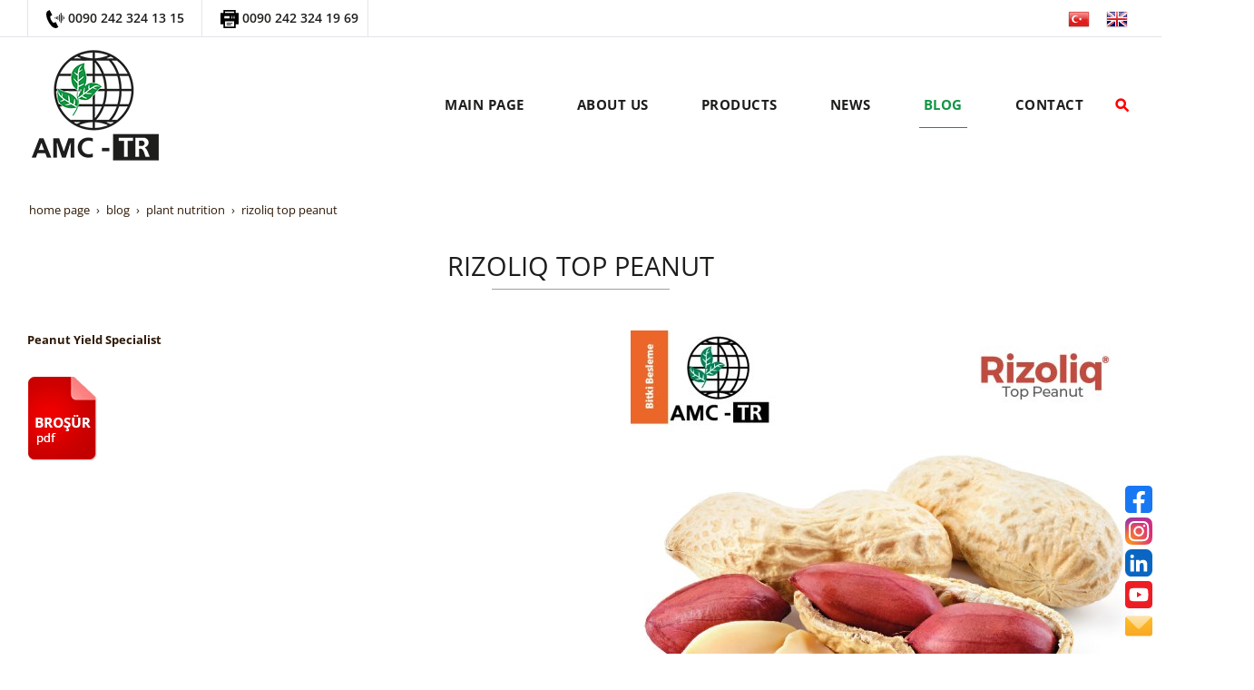

--- FILE ---
content_type: text/html; charset=UTF-8
request_url: https://en.amc-tr.com/plant-nutrition-blog/rizoliq-top-peanut
body_size: 21806
content:
<!DOCTYPE html> <html class="sayfa-turu-kategori-icerik sayfa-dili-en ust-bar-dolu ust-serit-sol-dolu ust-serit-sag-dolu banner-ust-bos banner-ust-2-bos banner-ust-3-bos orta-ust-bos orta-ust-2-bos orta-ust-3-bos orta-alt-bos orta-alt-2-bos orta-alt-3-bos govde-ust-bos sol-bos sag-bos govde-alt-bos banner-alt-bos banner-alt-2-bos banner-alt-3-dolu footer-dolu" lang="en" data-page-id="311105" data-site-id="16574" data-is-eticaret="0" data-is-ssl="1"> <head> <meta name="viewport" content="width=device-width, initial-scale=1"> <title>RIZOLIQ TOP PEANUT</title> <meta name="description" content="RIZOLIQ TOP PEANUT"> <link rel="icon" href="https://d25tea7qfcsjlw.cloudfront.net/0/asset/panel/f740a8.png"> <link rel="apple-touch-icon" href="https://d25tea7qfcsjlw.cloudfront.net/0/asset/panel/f740a8.png"> <link rel="canonical" href="https://en.amc-tr.com/plant-nutrition-blog/rizoliq-top-peanut"> <meta property="og:title" content="RIZOLIQ TOP PEANUT"> <meta property="og:description" content="RIZOLIQ TOP PEANUT"> <meta property="og:type" content="article"> <meta property="og:url" content="https://en.amc-tr.com/plant-nutrition-blog/rizoliq-top-peanut"> <meta property="og:site_name" content="AMC-TR TARIM - EN"> <meta property="og:image" content="https://d25tea7qfcsjlw.cloudfront.net/16574/kicerik/207499/o-3523.jpg"> <meta property="og:image:width" content="800"> <meta property="og:image:height" content="800"> <meta name="twitter:card" content="summary"> <meta name="robots" content="all"> <meta name="google-site-verification" content="5aWMG3QwDDEaJC-4oqzOKSWzE3bV0kiLniq9idpDKSg"> <style> .oa{opacity:0;transition:opacity .7s ease-in-out,transform .7s ease-in-out;transform:translate(0,40px)}.oated{opacity:1;transform:translate(0)}@media(min-width:768px){.item:nth-child(2){transition-delay:100ms}.item:nth-child(3){transition-delay:250ms}.item:nth-child(4){transition-delay:400ms}.item:nth-child(5){transition-delay:550ms}.item:nth-child(6){transition-delay:700ms}.item:nth-child(7){transition-delay:850ms}.item:nth-child(8){transition-delay:1000ms}.item:nth-child(9){transition-delay:1150ms}.item:nth-child(10){transition-delay:1300ms}}.scroll-sentinel{position:absolute;top:0;left:0;height:1px;width:1px}@view-transition{navigation:auto}::view-transition-old(root){animation:fade-out-root 0.3s ease-out}::view-transition-new(root){animation:fade-in-root 0.3s ease-out}@keyframes fade-out-root{to{opacity:0}}@keyframes fade-in-root{from{opacity:0}}html{font-size:14px;font-family:Arial;line-height:1.42857143;scroll-behavior:smooth;text-size-adjust:none}body{margin:0;font-size:1rem;min-height:100vh}#bolum-orta-govde{margin-bottom:2em}html.sayfa-dili-ar #canvas,html.sayfa-dili-fa #canvas{direction:rtl}html.sayfa-dili-ar .carousel,html.sayfa-dili-fa .carousel{direction:ltr}html.sayfa-dili-ar .carousel .item,html.sayfa-dili-fa .carousel .item{direction:rtl}body,h1,h2,h3,h4,p,figure,blockquote,dl,dd{margin-block-end:0}h1,h2,h3,h4{text-wrap:balance}h1{font-size:2rem}h2{font-size:1.8rem}h3{font-size:1.6rem}h4{font-size:1.4rem}h5{font-size:1.2rem}h6{font-size:1.1rem}h1,h2,h3{margin-top:30px;margin-bottom:20px}h4,h5,h6{margin-top:30px;margin-bottom:10px}div.modul-baslik{font-size:1.2rem;font-weight:700;margin:30px 0}#kunye{text-align:center}.slayt.isGizliBasliklar .itemBaslik,.blog.isGizliBasliklar .itemBaslik,.sekme.isGizliBasliklar .itemBaslik,.carousel.isGizliBasliklar .itemBaslik{display:none}.bpLogo a{color:inherit}.bpLogo a:hover{text-decoration:underline}p{margin:30px 0;text-wrap:pretty}#konum-govde p{margin-top:0}.devami{clear:both}a{background-color:#fff0;text-decoration:none}a:hover{text-decoration:underline}a:active,a:hover{outline:0}.itemBaslik a{color:inherit;text-decoration:inherit}.clicktogo{cursor:pointer}img{vertical-align:middle;display:inline-block;max-width:100%;height:auto}img[style*="right"]{margin:0 0 5px 10px}img[style*="left"]{margin:0 10px 5px 0}#bolum-orta-govde img[style*="right"]{margin:0 0 10px 30px}#bolum-orta-govde img[style*="left"]{margin:0 30px 10px 0}@media(min-width:768px){.figureLeft,.figureRight{max-width:50%}.figureLeft p,.figureRight p{margin-bottom:10px;margin-top:0}.figureLeft{float:left}.figureLeft p{margin-right:30px}.figureRight{float:right}.figureRight p{margin-left:30px}}.figureCenter p{text-align:center}.itemFigure p{margin-bottom:15px}hr{margin-top:20px;margin-bottom:20px;border:0;border-top:1px solid rgb(255 255 255 / .5);-moz-box-sizing:content-box;box-sizing:content-box;height:0;clear:both}ul,ol{margin-top:0;margin-bottom:30px;list-style-position:inside;padding:0}ul ul,ol ul,ul ol,ol ol{padding-left:30px}#konum-govde li{margin:10px 0}li p{margin:0;display:inline}table ul,table ol{margin-bottom:0}blockquote{padding:10px 20px;margin:0 0 30px;font-size:17.5px;border-left:5px solid;border-left-color:rgb(255 255 255 / .5)}blockquote p{text-align:left}blockquote p:last-child,blockquote ul:last-child,blockquote ol:last-child{margin-bottom:0}b,strong{font-weight:700}small{font-size:.8rem}sub,sup{font-size:.75rem;line-height:0;position:relative;vertical-align:baseline}sup{top:-.5em}sub{bottom:-.25em}pre{overflow:auto}code,pre{font-family:monospace,monospace;font-size:1em}.statusbar-tooltip{position:fixed;bottom:0;left:0;background:#222;color:#ccc;padding:2px 10px;font-size:12px;line-height:16px;z-index:9999;display:none;pointer-events:none;border-top-right-radius:4px;font-family:system-ui,-apple-system,sans-serif}@media screen and (min-width:992px){.konum{display:flex;flex-wrap:wrap;gap:0 30px;justify-content:space-between}#bolum-ust .konum,.bolum-kolon-dikey .konum{display:block}#bolum-ust .modul,.bolum-kolon-dikey .modul{width:auto}.modul{width:100%}.modul-flex{align-self:flex-start}.modul-flex-25{width:calc(25% - 30px)}.modul-flex-33{width:calc(33.333333% - 30px)}.modul-flex-50{width:calc(50% - 30px)}.modul-flex-66{width:calc(66.6666% - 30px)}.modul-flex-75{width:calc(75% - 30px)}}*,*::before,*::after{box-sizing:border-box}.bolum-konteyner{margin-right:auto;margin-left:auto;padding-left:30px;padding-right:30px;max-width:100%}.bolum-satir{margin-left:-30px;margin-right:-30px;display:flex;flex-wrap:wrap}.bolum-kolon{width:100%;padding-left:30px;padding-right:30px;position:relative}.clearfix:before,.clearfix:after,.bolum-konteyner:before,.bolum-konteyner:after,.bolum-satir:before,.bolum-satir:after,#kategori-giris-yazisi:after,#kategoriIcerikListe:after{content:" ";display:block;height:0}html.sol-bos.sag-bos #bolum-orta-sol,html.sol-bos.sag-bos #bolum-orta-sag,html.sol-bos.sag-dolu #bolum-orta-sol,html.sag-bos.sol-dolu #bolum-orta-sag{display:none}html.sol-bos.sag-bos #bolum-orta-govde,#bolum-orta-ust .bolum-kolon,#bolum-orta-alt .bolum-kolon,#bolum-footer{width:100%}#konum-govde-alt{clear:both}@media (max-width:991px){#canvas .desktop-only{display:none}}@media (min-width:992px){#canvas .mobile-only{display:none}}@media (min-width:768px){html.sag-bos.sol-dolu #bolum-orta-sol{width:35%;order:-1}html.sag-bos.sol-dolu #bolum-orta-govde{width:65%}html.sol-bos.sag-dolu #bolum-orta-sag{width:35%}html.sol-bos.sag-dolu #bolum-orta-govde{width:65%}html.sag-dolu.sol-dolu #bolum-orta-sol,html.sag-dolu.sol-dolu #bolum-orta-sag{width:50%}html.sag-dolu.sol-dolu #bolum-orta-sol{order:-1}html.sag-dolu.sol-dolu #bolum-orta-govde{width:100%;order:1}}@media (min-width:992px){html.sag-bos.sol-dolu #bolum-orta-sol{width:35%;order:-1}html.sag-bos.sol-dolu #bolum-orta-govde{width:65%}html.sol-bos.sag-dolu #bolum-orta-sag{width:35%}html.sol-bos.sag-dolu #bolum-orta-govde{width:65%}html.sag-dolu.sol-dolu #bolum-orta-sol,html.sag-dolu.sol-dolu #bolum-orta-sag{width:35%}html.sag-dolu.sol-dolu #bolum-orta-sol{order:-1}html.sag-dolu.sol-dolu #bolum-orta-govde{width:65%;order:0}}@media (min-width:1200px){html.sag-bos.sol-dolu #bolum-orta-sol{width:25%;order:-1}html.sag-bos.sol-dolu #bolum-orta-govde{width:75%}html.sol-bos.sag-dolu #bolum-orta-sag{width:25%}html.sol-bos.sag-dolu #bolum-orta-govde{width:75%}html.sag-dolu.sol-dolu #bolum-orta-sol{width:20%;order:-1}html.sag-dolu.sol-dolu #bolum-orta-sag{width:20%}html.sag-dolu.sol-dolu #bolum-orta-govde{width:60%;order:0}}@media (min-width:1440px){.bolum-konteyner{width:1380px}}#bolum-ust-bar{width:100%}#bolum-ust .modul-baslik{display:none}#bolum-ust ul{margin:0;padding:0}#bolum-ust-bar li{list-style:none;margin:0;padding:0;display:inline-block;margin-right:5px}#bolum-ust li:last-child{margin-right:0}#bolum-ust-bar p{margin:0;font:.9rem}#bolum-ust-serit{width:100%}#bolum-ust-serit .bolum-kolon{width:100%}#bolum-ust-serit-yerlesim{display:flex;justify-content:space-between;align-items:center}#bolum-ust-serit-sol{flex-grow:2}#bolum-ust-serit-dugmeler{position:relative;font-family:Arial,Helvetica,"Segoe UI Symbol",sans-serif}#bolum-ust-serit .modul{float:left;margin:0}#bolum-ust-serit p{margin:0}#bolum-ust-serit-dugmeler button{border:none}#canvasToggle{background:none}#dugme-google-arama{cursor:pointer;background:none;color:inherit}#dugme-google-arama:after{content:"\26B2";font-weight:700;transform:rotate(-45deg);font-size:1.4rem;line-height:1.6rem;display:inline-block}@media (max-width:768px){#bolum-ust-serit-sol{max-width:75%}}#bolum-footer .bolum-kolon{width:100%}.bpLogo{text-align:center}.bpLogo a:hover{text-decoration:none}#offCanvas{position:fixed;top:0;right:-260px;width:260px;height:100%;background-color:#fff;box-shadow:-2px 0 5px rgb(0 0 0 / .1);transition:right 0.5s ease;overflow-y:auto;z-index:1000}#offCanvas.isOpen{right:0}.canvas-overlay{position:fixed;top:0;left:0;right:0;bottom:0;background-color:rgb(0 0 0 / .7);z-index:999;visibility:hidden;opacity:0;transition:opacity .5s}.canvas-overlay.isOpen{visibility:visible;opacity:1}#offCanvas ul{margin:0;padding:0;display:block}#offCanvas li{display:block}#offCanvas a{display:block;padding:2px 10px}#offCanvas ul ul{margin-left:1em}#offCanvas .modul-ic{margin-bottom:1em}#offCanvas .modul-baslik{margin:5px 10px;font-size:1.2em}@media (min-width:992px){#bolum-ust-serit #canvasToggle{display:none}#offCanvas{display:none}}@media (max-width:991px){#bolum-ust-serit-dugmeler #dugme-google-arama,#bolum-ust-serit-dugmeler #navGlobe,#bolum-ust .modul-menu{display:none}}#offCanvas .menuVar>a:after{content:'-';float:right}#offCanvas .menuVar.menuClosed>a span{opacity:1}#offCanvas .menuVar.menuClosed a:after{content:'\25BE'}#offCanvas .menuVar.menuClosed ul{display:none}.modul-menu ul,.modul-kategori ul{margin:0;padding:0;list-style:none}.modul-menu a:hover,.modul-menu a:focus,.modul-kategori li a:hover,.modul-kategori li a:focus{outline:0;text-decoration:none}.bolum-kolon-dikey .modul-menu ul ul{max-height:0;overflow:hidden;opacity:0;transform:translateY(-10px);transition:max-height 0.5s ease,opacity 0.4s ease,transform 0.4s ease}.bolum-kolon-dikey .modul-menu li.aktif>ul,.bolum-kolon-dikey .modul-menu li.submenu-open>ul,.bolum-kolon-dikey .modul-menu li:hover>ul{max-height:1000px;opacity:1;transform:translateY(0);margin:1rem}.bolum-kolon-dikey .menuVar>a span::after{content:"►";margin-left:6px;font-size:.6em;display:inline-block;transition:transform 0.4s ease}.bolum-kolon-dikey .menuVar.aktif>a span::after,.bolum-kolon-dikey .menuVar.submenu-open>a span::after,.bolum-kolon-dikey .menuVar:hover>a span::after{content:"►";transform:rotate(90deg)}.modul-menu li a,.modul-kategori li a{display:block}#canvasToggle:after{content:'\2261';font-size:2.5rem}.isOpen #canvasToggle:after{content:'\00D7'}#canvasToggle:focus{outline:none}.bolum-kolon-yatay .modul-menu .modul-ic{position:relative;z-index:1;width:100%}.bolum-kolon-yatay .modul-menu .modul-ic>ul{display:flex;flex-wrap:wrap}.bolum-kolon-yatay .modul-menu .modul-ic>ul>li{flex:1 1 auto}.bolum-kolon-yatay .modul-menu ul{min-width:100%}.bolum-kolon-yatay .modul-menu ul ul{position:absolute;visibility:hidden;opacity:0}.bolum-kolon-yatay .modul-menu ul ul ul{left:100%;top:0;min-width:inherit}.bolum-kolon-yatay .modul-menu .modul-ic>ul>li:nth-last-child(-n+3)>ul ul{left:auto;right:100%}.bolum-kolon-yatay .modul-menu li,#bolum-ust .modul-menu li{display:block;position:relative}.bolum-kolon-yatay .modul-menu li:hover>ul{visibility:visible;opacity:1;animation:fadeInDown 1s ease-out}.bolum-kolon-yatay .modul-menu a{white-space:nowrap;display:block}.bolum-kolon-yatay .modul-menu a:hover{text-decoration:none}@keyframes fadeInDown{from{opacity:0;visibility:hidden;transform:translateY(-10px)}to{opacity:1;visibility:visible;transform:translateY(0)}}@media (pointer:coarse){.bolum-kolon-yatay .modul-menu li.submenu-open>ul{visibility:visible;opacity:1;animation:fadeInDown 1s ease-out}}#gOverlay{display:block;visibility:hidden;opacity:0;position:fixed;z-index:2;background-color:rgb(0 0 0 / .9);background-position:center;background-repeat:no-repeat;background-size:contain;top:0;left:0;right:0;bottom:0;transition:all 1s}.sayfa-turu-urun #gOverlay{background-color:#fff;cursor:pointer}@media(max-width:992px){#gOverlay{background-size:contain}}#gOverlay.open{visibility:visible;opacity:1}#gOverlay .prev,#gOverlay .next{cursor:pointer;position:absolute;top:50%;transform:translateY(-50%);text-decoration:none;font-size:60px;line-height:80px;color:#fff;text-shadow:1px 1px 4px rgb(0 0 0 / .8)}#gOverlay .prev{left:3%}#gOverlay .prev:before{content:"\276e"}#gOverlay .next{right:3%}#gOverlay .next:before{content:"\276f"}#gOverlay:before{position:absolute;right:20px;top:20px;color:#fff;content:'×';padding:15px;border-radius:50%;font-weight:700;font-size:30px;line-height:20px;text-shadow:1px 1px 2px rgb(0 0 0 / .8);cursor:pointer}#gOverlayContent{opacity:0;visibility:hidden;transition:opacity 1.5s .5s;position:absolute;left:50%;transform:translateX(-50%);bottom:10px;font-size:1rem;display:block;padding:5px 15px;border-radius:4px;background:rgb(0 0 0 / .8);color:#fff}#gOverlay.open #gOverlayContent{opacity:1;visibility:visible}#gOverlayContent p:last-child{margin-bottom:0}@media(max-width:991px){#gOverlayContent{width:100%;left:0;transform:none;text-align:center}}.buyuyen{cursor:zoom-in;display:inline-block}.buyuyen img{transition:transform .5s}.buyuyen:hover img{transform:scale(1.02)}iframe{width:100%;height:auto;border:none}.embedResponsive{position:relative;display:block;height:0;padding:0;overflow:hidden}.embedResponsive .embedResponsiveItem,.embedResponsive iframe,.embedResponsive embed,.embedResponsive object,.embedResponsive video,.embedResponsive .youtube-placeholder{position:absolute;top:0;left:0;bottom:0;height:100%;width:100%;border:0}.embedResponsive16by9{padding-bottom:56.25%}.embedResponsive4by3{padding-bottom:75%}.embedResponsive1by1{padding-bottom:100%}#konum-govde .embedResponsive{margin-bottom:1rem}#kategori-flex,.itemBaslikVeKapak{display:flex}.kategori-column,.itemBaslikColumn{flex-direction:column}.kategori-column-reverse,.itemBaslikColumnReverse{flex-direction:column-reverse}#kategori-sayfalandirma{list-style:none;margin:0;padding:0;text-align:center;margin-bottom:2em;clear:both}#kategori-sayfalandirma li{display:inline-block}#kategori-sayfalandirma span{display:inline-block;padding:4px 8px}#kategori-oncekiler{display:flex;flex-wrap:wrap;justify-content:space-between;text-align:center;margin-top:30px;padding-top:30px}#kategori-oncekiler .itemFigure{width:calc(50% - 15px);margin-bottom:30px}#kategori-oncekiler .active{text-decoration:underline}#kategori-icerik-turu-metin .blog .item{margin-bottom:2rem}.icerik:after{content:'';clear:both;display:block}table{background-color:#fff0;margin-bottom:30px;border-spacing:0;border-collapse:collapse;width:100%}td,th{padding:0}table p{margin:0}caption{padding-top:8px;padding-bottom:8px;text-align:left}th{text-align:left}table>thead>tr>th,table>tbody>tr>th,table>tfoot>tr>th,table>thead>tr>td,table>tbody>tr>td,table>tfoot>tr>td{padding:8px;line-height:1.42857143;vertical-align:top}table>thead>tr>th{vertical-align:bottom}.breadcrumb{list-style:none;margin:30px 0;padding:0;font-size:.9rem;color:inherit}.breadcrumb li{display:inline-block;margin:2px}.breadcrumb li:after{content:'›';display:inline-block;margin-left:4px}.breadcrumb li:last-child:after{content:'';display:none}.breadcrumb li a{color:inherit;text-transform:lowercase}.sutun .frameInner{display:flex;justify-content:space-between;flex-wrap:wrap}.sutun .item{margin-bottom:30px;width:100%}.sutun .itemBaslik{margin-top:0}#konum-banner-ust .modul-grup-icerik .modul-ic,#konum-banner-alt .modul-grup-icerik .modul-ic{padding:0 30px}@media screen and (min-width:360px){.sutun .itemBaslik{overflow:hidden;text-overflow:ellipsis}}@media screen and (min-width:768px){.sutun.max2 .item,.sutun.max4 .item{width:calc(50% - 15px)}.sutun.max3 .item,.sutun.max5 .item,.sutun.max6 .item{width:calc((100% - 2 * 30px) / 3)}}@media screen and (min-width:992px){.sutun.max3 .item{width:calc((100% - 2 * 30px) / 3)}.sutun.max4 .item{width:calc((100% - 3 * 20px) / 4)}.sutun.max5 .item{width:calc((100% - 4 * 20px) / 5)}.sutun.max6 .item{width:calc((100% - 5 * 15px) / 6)}}#konum-sol .sutun .item,#konum-sag .sutun .item{width:100%}.bolum-banner-ust-alt .modul-logo{margin:0 auto;max-width:1920px;padding:15px}.modul-logo img{display:inline-block;transition:filter .5s,transform .5s,background-color 1s}.yuzen-dugmeler{position:fixed;z-index:2;opacity:0;transition:opacity 1s;visibility:hidden}.yuzen-dugmeler.rc,.yuzen-dugmeler.lc{transform:translateY(-50%);top:50%}.yuzen-dugmeler.bc{left:50%;transform:translateX(-50%)}.yuzen-dugmeler.rc,.yuzen-dugmeler.rb{right:15px}.yuzen-dugmeler.lc,.yuzen-dugmeler.lb{left:15px}.yuzen-dugmeler.lb,.yuzen-dugmeler.rb,.yuzen-dugmeler.bc{bottom:15px}.yuzen-dugmeler.vert img{display:block}.yuzen-dugmeler.always,.yuzen-dugmeler.ontop,.scrolled .yuzen-dugmeler.onscroll{opacity:1;visibility:visible}.scrolled .yuzen-dugmeler.ontop{opacity:0;visibility:hidden}.imageGallery-root .imageGallery-container{display:flex;flex-wrap:wrap;justify-content:center}.imageGallery-root img{cursor:zoom-in}.imageGallery-root .imageGallery-item{transition:transform 0.3s ease;cursor:pointer}.imageGallery-root .imageGallery-item figure{margin:0;overflow:hidden;position:relative;cursor:zoom-in}.imageGallery-root .imageGallery-item .image-wrapper{overflow:hidden}.imageGallery-root .imageGallery-item img{width:100%;height:100%;object-fit:cover;transition:transform 4s .2s ease-out}.imageGallery-root .imageGallery-item:hover img{transform:scale(1.3)}.imageGallery-root .imageGallery-item figcaption{transition:all 0.5s ease;font-size:14px;line-height:16px}.cap-pla-inside figcaption{position:absolute;left:0;right:0}.cap-pla-outside figcaption{position:static}.cap-pla-outside.cap-pos-above figure{display:flex;flex-direction:column-reverse}.cap-pos-below figcaption{bottom:0}.cap-pos-above figcaption{top:0}.imageGallery-container.caption-hover figcaption{position:absolute;bottom:0;left:0;right:0;transform:translateY(100%)}.imageGallery-container.caption-hover .imageGallery-item:hover figcaption{transform:translateY(0)}.imageGallery-container.caption-inside figcaption{position:absolute;bottom:0;left:0;right:0}.imageGallery-modal{display:none;position:fixed;z-index:1000;left:0;top:0;width:100%;height:100%;background-color:rgb(0 0 0 / .9)}.imageGallery-modal .modal-content{position:absolute;top:50%;left:50%;transform:translate(-50%,-50%);width:90%;max-width:1920px;height:90%;display:flex;flex-direction:column;justify-content:center;align-items:center;overflow:hidden}.imageGallery-modal .modal-image{max-width:100%;max-height:calc(100% - 60px);object-fit:contain;position:absolute;opacity:0;transition:opacity 1s ease,transform 1s ease;border-radius:5px;transform-origin:0 0}.imageGallery-modal .modal-caption{position:absolute;bottom:0;left:0;right:0;background:rgb(0 0 0 / .7);color:#fff;padding:10px;text-align:center;opacity:0;transition:opacity 0.5s ease}.imageGallery-modal .modal-image.active,.imageGallery-modal .modal-caption.active{opacity:1;transform:translateX(0)}.imageGallery-modal .modal-image.slide-left{opacity:0;transform:translateX(-100%)}.imageGallery-modal .modal-image.slide-right{opacity:0;transform:translateX(100%)}.imageGallery-modal .close,.imageGallery-modal .prev,.imageGallery-modal .next{color:#fff;position:absolute;font-size:35px;font-weight:700;transition:0.3s;cursor:pointer}.imageGallery-modal .close{top:10px;right:25px}.imageGallery-modal .prev{left:25px;top:50%;transform:translateY(-50%)}.imageGallery-modal .next{right:25px;top:50%;transform:translateY(-50%)}.imageGallery-modal .close:hover,.imageGallery-modal .prev:hover,.imageGallery-modal .next:hover{color:#bbb;text-decoration:none}.imageGallery-modal .spinner{position:absolute;top:50%;left:50%;transform:translate(-50%,-50%);width:50px;height:50px;opacity:0;transition:opacity 0.3s ease}.imageGallery-modal .spinner.active{opacity:1}@keyframes rotate{100%{transform:translate(-50%,-50%) rotate(360deg)}}@keyframes dash{0%{stroke-dasharray:1,150;stroke-dashoffset:0}50%{stroke-dasharray:90,150;stroke-dashoffset:-35}100%{stroke-dasharray:90,150;stroke-dashoffset:-124}}.imageGallery-modal .spinner svg{animation:rotate 2s linear infinite;transform-origin:center center}.imageGallery-modal .spinner circle{animation:dash 1.5s ease-in-out infinite}.pulse-container{position:fixed;top:50%;left:50%;transform:translate(-50%,-50%);width:60px;height:60px;pointer-events:none;z-index:1000;display:none}.pulse-circle{position:absolute;width:100%;height:100%;border-radius:50%;background-color:rgb(255 255 255 / .6);opacity:0}.pulse-circle:nth-child(1){animation:pulse 2s ease-out infinite}.pulse-circle:nth-child(2){animation:pulse 2s ease-out 0.5s infinite}@keyframes pulse{0%,100%{transform:scale(.5);opacity:0}50%{transform:scale(1.5);opacity:.8}}@font-face{font-family:'Open Sans';font-style:normal;font-weight:300;font-stretch:100%;font-display:swap;src:url(https://fonts.gstatic.com/s/opensans/v29/memvYaGs126MiZpBA-UvWbX2vVnXBbObj2OVTSKmu1aB.woff2) format('woff2');unicode-range:U+0460-052F,U+1C80-1C88,U+20B4,U+2DE0-2DFF,U+A640-A69F,U+FE2E-FE2F}@font-face{font-family:'Open Sans';font-style:normal;font-weight:300;font-stretch:100%;font-display:swap;src:url(https://fonts.gstatic.com/s/opensans/v29/memvYaGs126MiZpBA-UvWbX2vVnXBbObj2OVTSumu1aB.woff2) format('woff2');unicode-range:U+0301,U+0400-045F,U+0490-0491,U+04B0-04B1,U+2116}@font-face{font-family:'Open Sans';font-style:normal;font-weight:300;font-stretch:100%;font-display:swap;src:url(https://fonts.gstatic.com/s/opensans/v29/memvYaGs126MiZpBA-UvWbX2vVnXBbObj2OVTSOmu1aB.woff2) format('woff2');unicode-range:U+1F00-1FFF}@font-face{font-family:'Open Sans';font-style:normal;font-weight:300;font-stretch:100%;font-display:swap;src:url(https://fonts.gstatic.com/s/opensans/v29/memvYaGs126MiZpBA-UvWbX2vVnXBbObj2OVTSymu1aB.woff2) format('woff2');unicode-range:U+0370-03FF}@font-face{font-family:'Open Sans';font-style:normal;font-weight:300;font-stretch:100%;font-display:swap;src:url(https://fonts.gstatic.com/s/opensans/v29/memvYaGs126MiZpBA-UvWbX2vVnXBbObj2OVTS2mu1aB.woff2) format('woff2');unicode-range:U+0590-05FF,U+200C-2010,U+20AA,U+25CC,U+FB1D-FB4F}@font-face{font-family:'Open Sans';font-style:normal;font-weight:300;font-stretch:100%;font-display:swap;src:url(https://fonts.gstatic.com/s/opensans/v29/memvYaGs126MiZpBA-UvWbX2vVnXBbObj2OVTSCmu1aB.woff2) format('woff2');unicode-range:U+0102-0103,U+0110-0111,U+0128-0129,U+0168-0169,U+01A0-01A1,U+01AF-01B0,U+1EA0-1EF9,U+20AB}@font-face{font-family:'Open Sans';font-style:normal;font-weight:300;font-stretch:100%;font-display:swap;src:url(https://fonts.gstatic.com/s/opensans/v29/memvYaGs126MiZpBA-UvWbX2vVnXBbObj2OVTSGmu1aB.woff2) format('woff2');unicode-range:U+0100-024F,U+0259,U+1E00-1EFF,U+2020,U+20A0-20AB,U+20AD-20CF,U+2113,U+2C60-2C7F,U+A720-A7FF}@font-face{font-family:'Open Sans';font-style:normal;font-weight:300;font-stretch:100%;font-display:swap;src:url(https://fonts.gstatic.com/s/opensans/v29/memvYaGs126MiZpBA-UvWbX2vVnXBbObj2OVTS-muw.woff2) format('woff2');unicode-range:U+0000-00FF,U+0131,U+0152-0153,U+02BB-02BC,U+02C6,U+02DA,U+02DC,U+2000-206F,U+2074,U+20AC,U+2122,U+2191,U+2193,U+2212,U+2215,U+FEFF,U+FFFD}@font-face{font-family:'Open Sans';font-style:normal;font-weight:400;font-stretch:100%;font-display:swap;src:url(https://fonts.gstatic.com/s/opensans/v29/memvYaGs126MiZpBA-UvWbX2vVnXBbObj2OVTSKmu1aB.woff2) format('woff2');unicode-range:U+0460-052F,U+1C80-1C88,U+20B4,U+2DE0-2DFF,U+A640-A69F,U+FE2E-FE2F}@font-face{font-family:'Open Sans';font-style:normal;font-weight:400;font-stretch:100%;font-display:swap;src:url(https://fonts.gstatic.com/s/opensans/v29/memvYaGs126MiZpBA-UvWbX2vVnXBbObj2OVTSumu1aB.woff2) format('woff2');unicode-range:U+0301,U+0400-045F,U+0490-0491,U+04B0-04B1,U+2116}@font-face{font-family:'Open Sans';font-style:normal;font-weight:400;font-stretch:100%;font-display:swap;src:url(https://fonts.gstatic.com/s/opensans/v29/memvYaGs126MiZpBA-UvWbX2vVnXBbObj2OVTSOmu1aB.woff2) format('woff2');unicode-range:U+1F00-1FFF}@font-face{font-family:'Open Sans';font-style:normal;font-weight:400;font-stretch:100%;font-display:swap;src:url(https://fonts.gstatic.com/s/opensans/v29/memvYaGs126MiZpBA-UvWbX2vVnXBbObj2OVTSymu1aB.woff2) format('woff2');unicode-range:U+0370-03FF}@font-face{font-family:'Open Sans';font-style:normal;font-weight:400;font-stretch:100%;font-display:swap;src:url(https://fonts.gstatic.com/s/opensans/v29/memvYaGs126MiZpBA-UvWbX2vVnXBbObj2OVTS2mu1aB.woff2) format('woff2');unicode-range:U+0590-05FF,U+200C-2010,U+20AA,U+25CC,U+FB1D-FB4F}@font-face{font-family:'Open Sans';font-style:normal;font-weight:400;font-stretch:100%;font-display:swap;src:url(https://fonts.gstatic.com/s/opensans/v29/memvYaGs126MiZpBA-UvWbX2vVnXBbObj2OVTSCmu1aB.woff2) format('woff2');unicode-range:U+0102-0103,U+0110-0111,U+0128-0129,U+0168-0169,U+01A0-01A1,U+01AF-01B0,U+1EA0-1EF9,U+20AB}@font-face{font-family:'Open Sans';font-style:normal;font-weight:400;font-stretch:100%;font-display:swap;src:url(https://fonts.gstatic.com/s/opensans/v29/memvYaGs126MiZpBA-UvWbX2vVnXBbObj2OVTSGmu1aB.woff2) format('woff2');unicode-range:U+0100-024F,U+0259,U+1E00-1EFF,U+2020,U+20A0-20AB,U+20AD-20CF,U+2113,U+2C60-2C7F,U+A720-A7FF}@font-face{font-family:'Open Sans';font-style:normal;font-weight:400;font-stretch:100%;font-display:swap;src:url(https://fonts.gstatic.com/s/opensans/v29/memvYaGs126MiZpBA-UvWbX2vVnXBbObj2OVTS-muw.woff2) format('woff2');unicode-range:U+0000-00FF,U+0131,U+0152-0153,U+02BB-02BC,U+02C6,U+02DA,U+02DC,U+2000-206F,U+2074,U+20AC,U+2122,U+2191,U+2193,U+2212,U+2215,U+FEFF,U+FFFD}@font-face{font-family:'Open Sans';font-style:normal;font-weight:600;font-stretch:100%;font-display:swap;src:url(https://fonts.gstatic.com/s/opensans/v29/memvYaGs126MiZpBA-UvWbX2vVnXBbObj2OVTSKmu1aB.woff2) format('woff2');unicode-range:U+0460-052F,U+1C80-1C88,U+20B4,U+2DE0-2DFF,U+A640-A69F,U+FE2E-FE2F}@font-face{font-family:'Open Sans';font-style:normal;font-weight:600;font-stretch:100%;font-display:swap;src:url(https://fonts.gstatic.com/s/opensans/v29/memvYaGs126MiZpBA-UvWbX2vVnXBbObj2OVTSumu1aB.woff2) format('woff2');unicode-range:U+0301,U+0400-045F,U+0490-0491,U+04B0-04B1,U+2116}@font-face{font-family:'Open Sans';font-style:normal;font-weight:600;font-stretch:100%;font-display:swap;src:url(https://fonts.gstatic.com/s/opensans/v29/memvYaGs126MiZpBA-UvWbX2vVnXBbObj2OVTSOmu1aB.woff2) format('woff2');unicode-range:U+1F00-1FFF}@font-face{font-family:'Open Sans';font-style:normal;font-weight:600;font-stretch:100%;font-display:swap;src:url(https://fonts.gstatic.com/s/opensans/v29/memvYaGs126MiZpBA-UvWbX2vVnXBbObj2OVTSymu1aB.woff2) format('woff2');unicode-range:U+0370-03FF}@font-face{font-family:'Open Sans';font-style:normal;font-weight:600;font-stretch:100%;font-display:swap;src:url(https://fonts.gstatic.com/s/opensans/v29/memvYaGs126MiZpBA-UvWbX2vVnXBbObj2OVTS2mu1aB.woff2) format('woff2');unicode-range:U+0590-05FF,U+200C-2010,U+20AA,U+25CC,U+FB1D-FB4F}@font-face{font-family:'Open Sans';font-style:normal;font-weight:600;font-stretch:100%;font-display:swap;src:url(https://fonts.gstatic.com/s/opensans/v29/memvYaGs126MiZpBA-UvWbX2vVnXBbObj2OVTSCmu1aB.woff2) format('woff2');unicode-range:U+0102-0103,U+0110-0111,U+0128-0129,U+0168-0169,U+01A0-01A1,U+01AF-01B0,U+1EA0-1EF9,U+20AB}@font-face{font-family:'Open Sans';font-style:normal;font-weight:600;font-stretch:100%;font-display:swap;src:url(https://fonts.gstatic.com/s/opensans/v29/memvYaGs126MiZpBA-UvWbX2vVnXBbObj2OVTSGmu1aB.woff2) format('woff2');unicode-range:U+0100-024F,U+0259,U+1E00-1EFF,U+2020,U+20A0-20AB,U+20AD-20CF,U+2113,U+2C60-2C7F,U+A720-A7FF}@font-face{font-family:'Open Sans';font-style:normal;font-weight:600;font-stretch:100%;font-display:swap;src:url(https://fonts.gstatic.com/s/opensans/v29/memvYaGs126MiZpBA-UvWbX2vVnXBbObj2OVTS-muw.woff2) format('woff2');unicode-range:U+0000-00FF,U+0131,U+0152-0153,U+02BB-02BC,U+02C6,U+02DA,U+02DC,U+2000-206F,U+2074,U+20AC,U+2122,U+2191,U+2193,U+2212,U+2215,U+FEFF,U+FFFD}@font-face{font-family:'Open Sans';font-style:normal;font-weight:700;font-stretch:100%;font-display:swap;src:url(https://fonts.gstatic.com/s/opensans/v29/memvYaGs126MiZpBA-UvWbX2vVnXBbObj2OVTSKmu1aB.woff2) format('woff2');unicode-range:U+0460-052F,U+1C80-1C88,U+20B4,U+2DE0-2DFF,U+A640-A69F,U+FE2E-FE2F}@font-face{font-family:'Open Sans';font-style:normal;font-weight:700;font-stretch:100%;font-display:swap;src:url(https://fonts.gstatic.com/s/opensans/v29/memvYaGs126MiZpBA-UvWbX2vVnXBbObj2OVTSumu1aB.woff2) format('woff2');unicode-range:U+0301,U+0400-045F,U+0490-0491,U+04B0-04B1,U+2116}@font-face{font-family:'Open Sans';font-style:normal;font-weight:700;font-stretch:100%;font-display:swap;src:url(https://fonts.gstatic.com/s/opensans/v29/memvYaGs126MiZpBA-UvWbX2vVnXBbObj2OVTSOmu1aB.woff2) format('woff2');unicode-range:U+1F00-1FFF}@font-face{font-family:'Open Sans';font-style:normal;font-weight:700;font-stretch:100%;font-display:swap;src:url(https://fonts.gstatic.com/s/opensans/v29/memvYaGs126MiZpBA-UvWbX2vVnXBbObj2OVTSymu1aB.woff2) format('woff2');unicode-range:U+0370-03FF}@font-face{font-family:'Open Sans';font-style:normal;font-weight:700;font-stretch:100%;font-display:swap;src:url(https://fonts.gstatic.com/s/opensans/v29/memvYaGs126MiZpBA-UvWbX2vVnXBbObj2OVTS2mu1aB.woff2) format('woff2');unicode-range:U+0590-05FF,U+200C-2010,U+20AA,U+25CC,U+FB1D-FB4F}@font-face{font-family:'Open Sans';font-style:normal;font-weight:700;font-stretch:100%;font-display:swap;src:url(https://fonts.gstatic.com/s/opensans/v29/memvYaGs126MiZpBA-UvWbX2vVnXBbObj2OVTSCmu1aB.woff2) format('woff2');unicode-range:U+0102-0103,U+0110-0111,U+0128-0129,U+0168-0169,U+01A0-01A1,U+01AF-01B0,U+1EA0-1EF9,U+20AB}@font-face{font-family:'Open Sans';font-style:normal;font-weight:700;font-stretch:100%;font-display:swap;src:url(https://fonts.gstatic.com/s/opensans/v29/memvYaGs126MiZpBA-UvWbX2vVnXBbObj2OVTSGmu1aB.woff2) format('woff2');unicode-range:U+0100-024F,U+0259,U+1E00-1EFF,U+2020,U+20A0-20AB,U+20AD-20CF,U+2113,U+2C60-2C7F,U+A720-A7FF}@font-face{font-family:'Open Sans';font-style:normal;font-weight:700;font-stretch:100%;font-display:swap;src:url(https://fonts.gstatic.com/s/opensans/v29/memvYaGs126MiZpBA-UvWbX2vVnXBbObj2OVTS-muw.woff2) format('woff2');unicode-range:U+0000-00FF,U+0131,U+0152-0153,U+02BB-02BC,U+02C6,U+02DA,U+02DC,U+2000-206F,U+2074,U+20AC,U+2122,U+2191,U+2193,U+2212,U+2215,U+FEFF,U+FFFD}@font-face{font-family:'Open Sans';font-style:normal;font-weight:800;font-stretch:100%;font-display:swap;src:url(https://fonts.gstatic.com/s/opensans/v29/memvYaGs126MiZpBA-UvWbX2vVnXBbObj2OVTSKmu1aB.woff2) format('woff2');unicode-range:U+0460-052F,U+1C80-1C88,U+20B4,U+2DE0-2DFF,U+A640-A69F,U+FE2E-FE2F}@font-face{font-family:'Open Sans';font-style:normal;font-weight:800;font-stretch:100%;font-display:swap;src:url(https://fonts.gstatic.com/s/opensans/v29/memvYaGs126MiZpBA-UvWbX2vVnXBbObj2OVTSumu1aB.woff2) format('woff2');unicode-range:U+0301,U+0400-045F,U+0490-0491,U+04B0-04B1,U+2116}@font-face{font-family:'Open Sans';font-style:normal;font-weight:800;font-stretch:100%;font-display:swap;src:url(https://fonts.gstatic.com/s/opensans/v29/memvYaGs126MiZpBA-UvWbX2vVnXBbObj2OVTSOmu1aB.woff2) format('woff2');unicode-range:U+1F00-1FFF}@font-face{font-family:'Open Sans';font-style:normal;font-weight:800;font-stretch:100%;font-display:swap;src:url(https://fonts.gstatic.com/s/opensans/v29/memvYaGs126MiZpBA-UvWbX2vVnXBbObj2OVTSymu1aB.woff2) format('woff2');unicode-range:U+0370-03FF}@font-face{font-family:'Open Sans';font-style:normal;font-weight:800;font-stretch:100%;font-display:swap;src:url(https://fonts.gstatic.com/s/opensans/v29/memvYaGs126MiZpBA-UvWbX2vVnXBbObj2OVTS2mu1aB.woff2) format('woff2');unicode-range:U+0590-05FF,U+200C-2010,U+20AA,U+25CC,U+FB1D-FB4F}@font-face{font-family:'Open Sans';font-style:normal;font-weight:800;font-stretch:100%;font-display:swap;src:url(https://fonts.gstatic.com/s/opensans/v29/memvYaGs126MiZpBA-UvWbX2vVnXBbObj2OVTSCmu1aB.woff2) format('woff2');unicode-range:U+0102-0103,U+0110-0111,U+0128-0129,U+0168-0169,U+01A0-01A1,U+01AF-01B0,U+1EA0-1EF9,U+20AB}@font-face{font-family:'Open Sans';font-style:normal;font-weight:800;font-stretch:100%;font-display:swap;src:url(https://fonts.gstatic.com/s/opensans/v29/memvYaGs126MiZpBA-UvWbX2vVnXBbObj2OVTSGmu1aB.woff2) format('woff2');unicode-range:U+0100-024F,U+0259,U+1E00-1EFF,U+2020,U+20A0-20AB,U+20AD-20CF,U+2113,U+2C60-2C7F,U+A720-A7FF}@font-face{font-family:'Open Sans';font-style:normal;font-weight:800;font-stretch:100%;font-display:swap;src:url(https://fonts.gstatic.com/s/opensans/v29/memvYaGs126MiZpBA-UvWbX2vVnXBbObj2OVTS-muw.woff2) format('woff2');unicode-range:U+0000-00FF,U+0131,U+0152-0153,U+02BB-02BC,U+02C6,U+02DA,U+02DC,U+2000-206F,U+2074,U+20AC,U+2122,U+2191,U+2193,U+2212,U+2215,U+FEFF,U+FFFD}a img{transition:transform 0.8s}a img:hover{transform:scale(.99)}body{font-weight:600;font-family:'Open Sans',sans-serif;color:#022c58}#bolum-ust-bar{line-height:40px;border-bottom:1px solid #e6e3e9}@media (max-width:765px){#bolum-ust-bar .bolum-kolon{padding-left:10px;padding-right:10px}}#bolum-ust-bar *{color:#1d1d1b}#bolum-ust-bar a{text-decoration:none}#bolum-ust-bar .modul:nth-child(odd){float:left}#bolum-ust-bar .modul:nth-child(odd) li{border-left:1px solid #e6e3e9;padding:0 10px 0 20px}@media (max-width:991px){#bolum-ust-bar .modul:nth-child(odd) li{border:none;padding:0 5px 0 5px;font-size:.9rem}}#bolum-ust-bar .modul:nth-child(odd) li:last-child{border-right:1px solid #e6e3e9}@media (max-width:991px){#bolum-ust-bar .modul:nth-child(odd) li:last-child{border:none}}#bolum-ust-bar .modul:nth-child(2){float:right}#bolum-ust-bar .modul:nth-child(2) img{margin:0 7px}@media (max-width:991px){#bolum-ust-bar .modul:nth-child(2) img{margin:0 3px}}#bolum-ust-bar .modul:nth-child(3){float:right}@media (max-width:991px){#bolum-ust-bar .modul:nth-child(3){display:none}}#bolum-ust-bar .modul:nth-child(3) li{border-left:1px solid #e6e3e9;padding:0 20px 0 10px}#bolum-ust-bar .modul:nth-child(3) li img{margin:0 7px}#bolum-ust-serit-sag .modul-menu .modul-ic{z-index:99999}#bolum-ust .bolum-konteyner{width:1720px}#bolum-ust .modul-menu .modul-ic>ul>li{padding:0 14px}#bolum-ust .modul-menu .modul-ic>ul>li>a{color:#1d1d1b;letter-spacing:.5px;font-size:1.1rem;padding:10px 5px;transition:color 0.5s;margin:0 10px;font-weight:700}@media (max-width:1211px){#bolum-ust .modul-menu .modul-ic>ul>li>a{font-size:1rem;margin:0 10px}}#bolum-ust .modul-menu .modul-ic>ul>li:hover>a,#bolum-ust .modul-menu .modul-ic>ul>li.aktif>a{color:#139546}#bolum-ust .modul-menu .menu-seviye-2{font-size:.9rem;right:30px}#bolum-ust .modul-menu .menu-seviye-3{top:-20px}#bolum-ust .modul-menu .menu-seviye-4{top:-20px}#bolum-ust .modul-menu .menu-seviye-2,#bolum-ust .modul-menu .menu-seviye-3,#bolum-ust .modul-menu .menu-seviye-4{background:#9b0708;line-height:30px;padding:20px 0}#bolum-ust .modul-menu .menu-seviye-2 li>a,#bolum-ust .modul-menu .menu-seviye-3 li>a,#bolum-ust .modul-menu .menu-seviye-4 li>a{transition:color 0.5s;color:#fff;letter-spacing:.5px;transition:all 1s;padding:0 15px}#bolum-ust .modul-menu .menu-seviye-2 li>a:after,#bolum-ust .modul-menu .menu-seviye-3 li>a:after,#bolum-ust .modul-menu .menu-seviye-4 li>a:after{display:none}#bolum-ust .modul-menu .menu-seviye-2 li.aktif>a,#bolum-ust .modul-menu .menu-seviye-3 li.aktif>a,#bolum-ust .modul-menu .menu-seviye-4 li.aktif>a{color:#fff;background:#bf090a}#bolum-ust .modul-menu .menu-seviye-2 li:hover>a,#bolum-ust .modul-menu .menu-seviye-3 li:hover>a,#bolum-ust .modul-menu .menu-seviye-4 li:hover>a{color:#fff;background:#bf090a}#bolum-ust-serit-yerlesim{height:150px}@media (max-width:765px){#bolum-ust-serit-yerlesim{height:150px}}#bolum-ust-serit-sag{line-height:130px}@media (max-width:765px){.modul-logo img{width:80%}}.sayfa-turu-ana-sayfa #bolum-banner-ust .modul-esnek{background:#2f1a10 url(//d25tea7qfcsjlw.cloudfront.net/16574/p/105427.png) center top no-repeat;position:relative;margin-bottom:-30px;font-size:1.4rem;padding:3% 23%;font-weight:300;color:#fff;line-height:35px}@media (max-width:991px){.sayfa-turu-ana-sayfa #bolum-banner-ust .modul-esnek{padding:9% 7%}}.sayfa-turu-ana-sayfa #bolum-banner-ust .modul-esnek p{margin-top:0}.sayfa-turu-ana-sayfa #bolum-banner-ust .modul-esnek h3{font-weight:300;color:#fff;text-align:center;font-size:2.3rem;padding-bottom:30px}.sayfa-turu-ana-sayfa #bolum-banner-ust .modul-esnek:after{content:"";position:absolute;top:auto;bottom:-82px;left:0;background:url(//d25tea7qfcsjlw.cloudfront.net/16574/p/105428.png) center top no-repeat;width:100%;height:82px;z-index:2}@media (max-width:991px){.sayfa-turu-ana-sayfa #bolum-banner-ust .modul-esnek:after{background-size:contain}}#bolum-banner-ust .modul-esnek{background:#2f1a10 url(//d25tea7qfcsjlw.cloudfront.net/16574/p/105427.png) center top no-repeat;position:relative;margin-bottom:80px;font-size:1.4rem;padding:3% 23%;font-weight:300;color:#fff;line-height:35px}@media (max-width:991px){#bolum-banner-ust .modul-esnek{padding:9% 7%;margin-bottom:30px}}#bolum-banner-ust .modul-esnek p{margin-top:0}#bolum-banner-ust .modul-esnek h3{font-weight:300;color:#fff;text-align:center;font-size:2.3rem;padding-bottom:30px}#bolum-banner-ust .modul-esnek:after{content:"";position:absolute;top:auto;bottom:-82px;left:0;background:url(//d25tea7qfcsjlw.cloudfront.net/16574/p/105428.png) center top no-repeat;width:100%;height:82px;z-index:2}@media (max-width:991px){#bolum-banner-ust .modul-esnek:after{background-size:contain}}#konum-orta-ust{padding:180px 0 50px 0}#bolum-orta-ust{background:#e6e6e6 url(//d25tea7qfcsjlw.cloudfront.net/16574/p/105431.jpg) center top no-repeat}#bolum-orta-ust .bolum-konteyner{width:1710px}@media (max-width:565px){#bolum-orta-ust .frame.blog.sutun.max5 img{width:100%}}#bolum-orta-ust .modul-grup-icerik .item{background:#fff;border-radius:8px;box-shadow:0 0 20px 0 rgba(0,0,0,.1)}@media (max-width:565px){#bolum-orta-ust .modul-grup-icerik .item{width:100%}}#bolum-orta-ust .modul-grup-icerik .item:nth-child(1) img{margin-top:56px}@media (max-width:1563px){#bolum-orta-ust .modul-grup-icerik .item:nth-child(1) img{margin-top:97px}}@media (max-width:1318px){#bolum-orta-ust .modul-grup-icerik .item:nth-child(1) img{margin-top:120px}}@media (max-width:1280px){#bolum-orta-ust .modul-grup-icerik .item:nth-child(1) img{margin-top:125px}}@media (max-width:1265px){#bolum-orta-ust .modul-grup-icerik .item:nth-child(1) img{margin-top:146px}}@media (max-width:991px){#bolum-orta-ust .modul-grup-icerik .item:nth-child(1) img{margin-top:auto}}#bolum-orta-ust .modul-grup-icerik .item:nth-child(2) img{margin-top:70px}@media (max-width:1563px){#bolum-orta-ust .modul-grup-icerik .item:nth-child(2) img{margin-top:111px}}@media (max-width:1350px){#bolum-orta-ust .modul-grup-icerik .item:nth-child(2) img{margin-top:85px}}@media (max-width:1314px){#bolum-orta-ust .modul-grup-icerik .item:nth-child(2) img{margin-top:65px}}@media (max-width:1280px){#bolum-orta-ust .modul-grup-icerik .item:nth-child(2) img{margin-top:117px}}@media (max-width:1265px){#bolum-orta-ust .modul-grup-icerik .item:nth-child(2) img{margin-top:115px}}@media (max-width:1185px){#bolum-orta-ust .modul-grup-icerik .item:nth-child(2) img{margin-top:55px}}@media (max-width:1157px){#bolum-orta-ust .modul-grup-icerik .item:nth-child(2) img{margin-top:35px}}@media (max-width:765px){#bolum-orta-ust .modul-grup-icerik .item:nth-child(2) img{margin-top:auto}}#bolum-orta-ust .modul-grup-icerik .item:nth-child(4) img{margin-top:129px}@media (max-width:1563px){#bolum-orta-ust .modul-grup-icerik .item:nth-child(4) img{margin-top:170px}}@media (max-width:1318px){#bolum-orta-ust .modul-grup-icerik .item:nth-child(4) img{margin-top:159px}}@media (max-width:1280px){#bolum-orta-ust .modul-grup-icerik .item:nth-child(4) img{margin-top:201px}}@media (max-width:1265px){#bolum-orta-ust .modul-grup-icerik .item:nth-child(4) img{margin-top:220px}}@media (max-width:765px){#bolum-orta-ust .modul-grup-icerik .item:nth-child(4) img{margin-top:auto}}#bolum-orta-ust .modul-grup-icerik .item:nth-child(3) img{margin-top:93px}@media (max-width:1563px){#bolum-orta-ust .modul-grup-icerik .item:nth-child(3) img{margin-top:133px}}@media (max-width:1318px){#bolum-orta-ust .modul-grup-icerik .item:nth-child(3) img{margin-top:153px}}@media (max-width:1280px){#bolum-orta-ust .modul-grup-icerik .item:nth-child(3) img{margin-top:160px}}@media (max-width:1265px){#bolum-orta-ust .modul-grup-icerik .item:nth-child(3) img{margin-top:182px}}@media (max-width:765px){#bolum-orta-ust .modul-grup-icerik .item:nth-child(3) img{margin-top:auto}}#bolum-orta-ust .modul-grup-icerik .item:nth-child(5) img{margin-top:299px}@media (max-width:1563px){#bolum-orta-ust .modul-grup-icerik .item:nth-child(5) img{margin-top:341px}}@media (max-width:1384px){#bolum-orta-ust .modul-grup-icerik .item:nth-child(5) img{margin-top:315px}}@media (max-width:1318px){#bolum-orta-ust .modul-grup-icerik .item:nth-child(5) img{margin-top:195px}}@media (max-width:1280px){#bolum-orta-ust .modul-grup-icerik .item:nth-child(5) img{margin-top:347px}}@media (max-width:1265px){#bolum-orta-ust .modul-grup-icerik .item:nth-child(5) img{margin-top:365px}}@media (max-width:991px){#bolum-orta-ust .modul-grup-icerik .item:nth-child(5) img{margin-top:auto}}#bolum-orta-ust .modul-grup-icerik .item .itemInner{margin:4px;border:1px solid #c5c2c2;border-radius:8px}#bolum-orta-ust .modul-grup-icerik .item .itemInner p{margin-bottom:0}#bolum-orta-ust .modul-grup-icerik .item .itemInner h5{padding-left:35px;margin:10px 0;color:#7f7e7e;font-weight:600;font-size:1.2rem}#bolum-orta-ust .modul-grup-icerik .item .itemInner h5 a{color:#7f7e7e;transition:color 0.5s;transition:all 1s;text-decoration:none}#bolum-orta-ust .modul-grup-icerik .item .itemInner h5 a:hover{color:#9b0708;font-weight:600}#bolum-orta-ust .modul-grup-icerik .itemBaslik{padding-left:35px;font-weight:800;font-size:1.5rem;color:#1d1d1b;margin-bottom:40px}#konum-govde-alt .blog.sutun.max3 .itemInner{min-height:240px}#konum-govde .blog.sutun.max3 .itemInner{margin-top:20px;padding:5px;box-shadow:0 0 20px 0 rgba(0,0,0,.1);min-height:540px;font-size:.9rem}#bolum-orta{color:#2e1906;font-size:1rem;font-weight:400}#bolum-orta .devami{padding-bottom:30px}#bolum-orta .devami a{background:url(//d25tea7qfcsjlw.cloudfront.net/16574/p/105438.png) 65px 8px no-repeat;display:block;font-size:1rem;color:#1d1d1b;font-weight:700}#bolum-orta h6{font-size:1.1rem;font-weight:400}#bolum-orta h5{font-size:.9rem;font-weight:400}#bolum-orta .blog.sutun.max3 .itemInner,#bolum-orta .blog.sutun.max4 .itemInner,#bolum-orta .blog.sutun.max5 .itemInner{margin-top:20px;padding:5px;box-shadow:0 0 20px 0 rgba(0,0,0,.1);font-size:.9rem}#bolum-orta .blog.sutun.max3 .itemBaslik,#bolum-orta .blog.sutun.max4 .itemBaslik,#bolum-orta .blog.sutun.max5 .itemBaslik{font-size:1rem;text-align:center;word-spacing:.2px}#bolum-orta .blog.sutun.max3 .itemFigure,#bolum-orta .blog.sutun.max4 .itemFigure,#bolum-orta .blog.sutun.max5 .itemFigure{margin:0,5px}#bolum-orta .blog.sutun.max3 .itemFigure.figureLeft,#bolum-orta .blog.sutun.max4 .itemFigure.figureLeft,#bolum-orta .blog.sutun.max5 .itemFigure.figureLeft,#bolum-orta .blog.sutun.max3 .itemFigure.figureRight,#bolum-orta .blog.sutun.max4 .itemFigure.figureRight,#bolum-orta .blog.sutun.max5 .itemFigure.figureRight{margin:0}#bolum-orta h1{text-align:center;background:url(//d25tea7qfcsjlw.cloudfront.net/16574/p/105437.png) center bottom no-repeat;padding-bottom:5px;color:#1d1d1b;margin-bottom:45px;font-size:2.1rem;font-weight:400}@media (max-width:767px){#bolum-orta h1{font-size:1.5rem}}#kategori-sayfalandirma{font-size:1rem;margin-top:20px}#kategori-sayfalandirma a{color:#2e1906}@media (max-width:765px){#konum-govde-alt .sutun .item{margin-bottom:0}}#konum-govde-alt .sutun .item a{color:#2e1906}#konum-orta-alt{padding:30px 0 50px 0}#bolum-orta-alt{background:#f2f2f2;color:#1d1d1b;font-size:1.1rem;font-weight:400}#bolum-orta-alt .modul-form .modul-ic{background:rgba(236,236,236,.5);padding:30px 20px}#bolum-orta-alt .modul-form label{font-weight:400;color:#1d1d1b;font-size:1.2rem}#bolum-orta-alt .modul-form .fc{border:none;color:#1d1d1b;background:rgba(255,255,255,.4)}#bolum-orta-alt .modul-form button{border:none;text-transform:uppercase;font-weight:600;background:#2f1a10;color:#fff;font-size:1rem;line-height:30px;ransition:background 0.5s ease}#bolum-orta-alt .modul-form button:hover{background:#a00502}#bolum-orta-alt .bolum-kolon-yatay .modul-menu{display:block}#bolum-orta-alt .bolum-kolon-yatay .modul-menu ul{display:inline-block;padding-top:30px}#bolum-orta-alt .bolum-kolon-yatay .modul-menu ul li{float:left;width:22%;margin:0 15px}@media (max-width:1552px){#bolum-orta-alt .bolum-kolon-yatay .modul-menu ul li{width:15%;margin:0 5px}}@media (max-width:1285px){#bolum-orta-alt .bolum-kolon-yatay .modul-menu ul li{width:22%;margin:0 5px}}@media (max-width:767px){#bolum-orta-alt .bolum-kolon-yatay .modul-menu ul li{width:100%;margin:0 5px}}#bolum-orta-alt .bolum-kolon-yatay .modul-menu ul li a{color:#fff;padding-left:28px;margin:3px 0;background:#1d1d1b url(//d25tea7qfcsjlw.cloudfront.net/16574/p/105439.png) 10px 15px no-repeat;border-radius:3px;line-height:37px;font-size:.9rem}#bolum-orta-alt .bolum-kolon-yatay .modul-menu ul li:hover a,#bolum-orta-alt .bolum-kolon-yatay .modul-menu ul li.aktif a{background:#910000 url(//d25tea7qfcsjlw.cloudfront.net/16574/p/105439.png) 10px 15px no-repeat}#bolum-orta-alt .frame.blog.sutun.max3 .itemBaslik{text-align:center}#bolum-orta-alt .frame.blog.sutun.max3 .devami a{background:url(//d25tea7qfcsjlw.cloudfront.net/16574/p/105438.png) 65px 8px no-repeat;display:block;font-size:1rem;color:#1d1d1b;font-weight:700}#bolum-orta-alt .frame.blog.sutun.max3 h6{text-align:center;font-size:1.2rem;font-weight:400;color:#1d1d1b}#bolum-orta-alt .itemBaslik{color:#1d1d1b;font-size:1.3rem}#bolum-orta-alt .modul-baslik{text-align:center;background:url(//d25tea7qfcsjlw.cloudfront.net/16574/p/105437.png) center bottom no-repeat;padding-bottom:20px;color:#1d1d1b;font-size:2 rem;font-weight:400}@media (max-width:767px){#bolum-orta-alt .modul-baslik{font-size:1.7rem}}.sayfa-turu-ana-sayfa #bolum-orta-alt .modul-kategori .item img{width:100%}.sayfa-turu-ana-sayfa #bolum-banner-alt .modul-kategori .item img{width:100%}#bolum-banner-alt{background:#f2f2f2;color:#1d1d1b;font-size:1.1rem;font-weight:400}#bolum-banner-alt .carousel .prev,#bolum-banner-alt .carousel .next{color:#fff;background:red;border-radius:1%}#bolum-banner-alt .modul-kategori .frame.carousel.max3{margin:0 5%}#bolum-banner-alt .modul-kategori .frame.carousel.max3 .itemBaslik{text-align:center}#bolum-banner-alt .modul-kategori .frame.carousel.max3 .devami a{background:url(//d25tea7qfcsjlw.cloudfront.net/16574/p/105438.png) 65px 8px no-repeat;display:block;font-size:1rem;color:#1d1d1b;font-weight:700}#bolum-banner-alt .modul-kategori .frame.carousel.max3 h6{text-align:center;font-size:1.2rem;font-weight:400;color:#1d1d1b}#bolum-banner-alt .itemBaslik{color:#1d1d1b;font-size:1.3rem}#bolum-banner-alt .modul-baslik{text-align:center;background:url(//d25tea7qfcsjlw.cloudfront.net/16574/p/105437.png) center bottom no-repeat;padding-bottom:20px;color:#1d1d1b;font-size:2 rem;font-weight:400}#bolum-footer{background:url(//d25tea7qfcsjlw.cloudfront.net/16574/p/105440.png) center top no-repeat,url(//d25tea7qfcsjlw.cloudfront.net/16574/p/105442.png) center bottom repeat-x;background-color:#a00502;padding-top:70px;margin-top:15px;color:#fff;line-height:25px;min-height:350px}#bolum-footer a{color:#fff}@media (max-width:767px){#bolum-footer .frame.blog.sutun.max5 .item:last-child{width:100%;text-align:center}}#bolum-footer .blog.sutun.max6 .frameInner{display:flex;justify-content:center;flex-wrap:wrap}#offCanvas{background:#f0f0f0}#offCanvas .modul-ic{margin-top:50px}#offCanvas .modul-baslik{font-size:1.1rem;text-transform:uppercase;text-align:left;color:#1d1d1b;padding-left:30px;margin-bottom:20px}#offCanvas .menu-seviye-1 li a{text-decoration:none;font-size:1rem;color:#1d1d1b;padding-left:30px;border-left:5px solid transparent;line-height:2rem!important;margin:4px 0}#offCanvas .menu-seviye-1 li:hover>a,#offCanvas .menu-seviye-1 li.aktif>a{text-decoration:none;color:#0c9241;border-left:5px solid #fff}#offCanvas .menu-seviye-2{padding:10px 0}#offCanvas .menu-seviye-2 li>a{margin-left:10px;text-decoration:none;border-left:1px solid transparent;line-height:33px;color:#1d1d1b;margin:2px 0}#offCanvas .menu-seviye-2 li:hover a,#offCanvas .menu-seviye-2 li.aktif a{background:none;color:#0c9241;border-left:1px solid #fff}#srvLink{display:inline-block;width:87px;height:20px;background:url(//d25tea7qfcsjlw.cloudfront.net/16574/p/105441.png) no-repeat;margin:100px 0 0 0}@media (max-width:767px){#srvLink{margin:0}}#srvLink span{display:none}.bpLogo a{margin-bottom:-70px}@keyframes strike{0%{width:0}100%{width:100%}}.bolum-kolon-yatay .modul-menu a{position:relative}#bolum-ust .bolum-kolon-yatay .modul-menu li.aktif>a:after{content:' ';position:absolute;bottom:50px;left:0;width:100%;height:1px;background:#139546;animation-name:strike;animation-duration:0.5s;animation-iteration-count:1;animation-fill-mode:forwards}#bolum-ust .bolum-kolon-yatay .modul-menu li:hover>a:after{content:' ';position:absolute;bottom:50px;left:0;width:100%;height:1px;background:#139546;animation-name:strike;animation-duration:0.5s;animation-iteration-count:1;animation-fill-mode:forwards}.bolum-kolon-yatay .modul-menu .modul-ic{z-index:3}#bolum-orta table:first-child{border:1px solid #fff;height:auto!important;width:70%}@media (max-width:767px){#bolum-orta table:first-child{width:100%!important}}#bolum-orta table:first-child td{border:1px solid #fff!important}#konum-govde div{clear:none!important;overflow-x:unset!important}#konum-govde table a{color:#2e1906}@media (max-width:767px){#bolum-orta-govde img[style*="right"]{margin:0px!important;padding-bottom:30px;float:none!important}}@media (max-width:767px){table img{width:70%}}table:last-child{border:1px solid #eee;font-size:12px}@media (max-width:767px){table:last-child{font-size:11px;width:100%}}table:last-child td{border:1px solid #ddd!important;padding:5px}table:last-child tr{background:#F0F0F0}table:last-child tr:nth-child(odd){background:#fff}table:last-child th{font-weight:700}#konum-govde-ust .modul-baslik{text-align:center;background:url(//d25tea7qfcsjlw.cloudfront.net/16574/p/105437.png) center bottom no-repeat;padding-bottom:5px;color:#1d1d1b;margin-bottom:45px;font-size:2.1rem;font-weight:400}@media (max-width:767px){#konum-govde-ust .modul-baslik{font-size:1.5rem}}#konum-govde-ust .modul-grup-icerik a{color:#2e1906}#konum-govde-ust .sutun .frameInner{display:flex;flex-wrap:wrap;justify-content:space-around}#konum-govde-alt{clear:both}#konum-govde-alt .modul-baslik{text-align:center;padding-bottom:10px;font-size:1.2rem}#konum-govde-alt .modul-menu{padding-bottom:40px}@media (max-width:992px){#konum-govde-alt .modul-menu{display:block}}#konum-govde-alt .modul-menu ul{display:inline-block}#konum-govde-alt .modul-menu ul li{float:left;width:30%;margin:0 5px}@media (max-width:767px){#konum-govde-alt .modul-menu ul li{width:100%}}#konum-govde-alt .modul-menu ul li a{color:#000;background:url(//d25tea7qfcsjlw.cloudfront.net/16574/p/105445.png) 8px 13px no-repeat;padding-left:22px;margin:3px 5px;border-radius:3px;line-height:33px;font-size:1.1rem}@media (max-width:767px){#konum-govde-alt .modul-menu ul li a{font-size:1rem}}#konum-govde-alt .modul-menu ul li.aktif a,#konum-govde-alt .modul-menu ul li:hover a{color:#910000;background:url(//d25tea7qfcsjlw.cloudfront.net/16574/p/105445.png) 8px 13px no-repeat;transition:background 0.5s}#konum-govde-alt .modul-grup-icerik a{color:#3155a3}@media (max-width:767px){#konum-govde-alt .frame.blog.sutun.max2 p{margin:10px}}#konum-govde-alt .frame.blog.sutun.max4 .frameInner{display:flex;justify-content:center;flex-wrap:wrap}#bolum-orta-ust .modul-esnek{float:left;margin:0 5px;background:#fff;width:19%;padding:25px 5px 25px 15px;box-shadow:0 0 20px 0 rgba(0,0,0,.1);font-size:.9rem;border-radius:5px;min-height:1610px}@media (max-width:767px){#bolum-orta-ust .modul-esnek{min-height:auto;margin-bottom:10px}}#bolum-orta-ust .modul-esnek ul{font-size:1.2rem;color:#7f7e7e}#bolum-orta-ust .modul-esnek ul ul{font-size:1.1rem}#bolum-orta-ust .modul-esnek a{color:#7f7e7e;text-decoration:none}#bolum-orta-ust .modul-esnek a:hover{color:#9b0708;font-weight:600}@media (max-width:767px){#bolum-orta-ust .modul-esnek{width:100%}}#bolum-orta-ust .modul+.modul{margin-top:0}#dugme-google-arama{color:red}#konum-govde-alt .modul-grup-icerik .sutun.max4 .item{padding:5px!important}#kategori-sayfalandirma{display:none} @media screen and (min-width: 768px) { #m353353 .modul-ic { } } @media screen and (max-width: 767px) { #m353353 .modul-ic { } } #m353355 .modul-logo-images { text-align: left } #m353355 img { margin:5px; padding:0; filter:none; } #m353355 img:hover { filter:none; transform:scale(1.05); } @media (max-width: 767px) { #m353355 img { } } #m611633.vert img { margin-top:5px; margin-bottom:5px; } #m611633.horz img { margin-left:5px; margin-right:5px; } #m611633.yuzen-dugmeler.rc, #m611633.yuzen-dugmeler.rb { right:10px; } #m611633.yuzen-dugmeler.lc, #m611633.yuzen-dugmeler.lb { left:10px; } #m611633.yuzen-dugmeler.lb, #m611633.yuzen-dugmeler.rb, #m611633.yuzen-dugmeler.bc { bottom:10px; } #m611633 img { filter:none; transition: all .5s; } #m611633 img:hover { filter:none; transform:scale(1.1); } @media (max-width: 767px) { #m611633.yuzen-dugmeler.rc, #m611633.yuzen-dugmeler.rb { right:10px; } #m611633.yuzen-dugmeler.lc, #m611633.yuzen-dugmeler.lb { left:10px; } #m611633.yuzen-dugmeler.lb, #m611633.yuzen-dugmeler.rb, #m611633.yuzen-dugmeler.bc { bottom:60px; } } </style> </head> <body> <div id="canvas"> <header id="bolum-ust"> <div id="bolum-ust-bar"> <div class="bolum-konteyner"> <div class="bolum-satir"> <div class="bolum-kolon bolum-kolon-yatay"> <div id="konum-ust-bar" class="konum"><div id='m353353' data-modul-id='353353' class="modul modul-esnek"> <div class="modul-ic"> <ul> <li><img src="data:image/svg+xml,%3Csvg xmlns='http://www.w3.org/2000/svg' viewBox='0 0 20 20'%3E%3C/svg%3E" alt="Iconmonstr-Phone-12" height="20" width="20" data-src="//d25tea7qfcsjlw.cloudfront.net/16574/modul/353353/a9fc.svg" /> <a href="tel:02423241315">0090 242 324 13 15</a></li> <li><img src="data:image/svg+xml,%3Csvg xmlns='http://www.w3.org/2000/svg' viewBox='0 0 20 20'%3E%3C/svg%3E" alt="Iconmonstr-Fax-3" height="20" width="20" data-src="//d25tea7qfcsjlw.cloudfront.net/16574/modul/353353/4981.svg" /> <a href="tel:02423241969"> 0090 242 324 19 69</a></li> </ul> </div> </div> <div class="modul modul-serbest"> <div class="modul-ic"> <p><a href="https://www.amc-tr.com/" title="Amc Tarım Türkçe"><img src="data:image/svg+xml,%3Csvg xmlns='http://www.w3.org/2000/svg' viewBox='0 0 24 19'%3E%3C/svg%3E" alt="turkce" height="19" width="24" data-src="//d25tea7qfcsjlw.cloudfront.net/15607/p/100721.png" /></a> <a href="#" title="Amc Tarım English"><img src="data:image/svg+xml,%3Csvg xmlns='http://www.w3.org/2000/svg' viewBox='0 0 24 19'%3E%3C/svg%3E" alt="english" height="19" width="24" data-src="//d25tea7qfcsjlw.cloudfront.net/15607/p/100722.png" /></a></p> </div> </div> </div> </div> </div> </div> </div> <div id="bolum-ust-serit"> <div class="bolum-konteyner"> <div class="bolum-satir"> <div class="bolum-kolon bolum-kolon-yatay"> <div id="bolum-ust-serit-yerlesim"> <div id="bolum-ust-serit-sol"> <div id="konum-ust-serit-sol" class="konum"><div class="modul modul-logo" data-modul-id="353355" id="m353355"> <div class="modul-ic"> <div class="modul-logo-images"> <img src="data:image/svg+xml,%3Csvg xmlns='http://www.w3.org/2000/svg' viewBox='0 0 140 122'%3E%3C/svg%3E" alt="AMC Tarım" height="122" width="140" data-src="//d25tea7qfcsjlw.cloudfront.net/16574/modul/353355/logo.png" data-clicktogo="/" class="logo-img clicktogo" > </div> </div> </div> </div> </div> <div id="bolum-ust-serit-sag"><div id="konum-ust-serit-sag" class="konum"><nav class="modul modul-menu baslikYok" data-modul-id="353352"> <div class="modul-ic"> <ul class="menu-seviye-1" role="menu"> <li class="link-home" role="none"> <a href="/" title="AMC-TR TARIM" role="menuitem"> <span>MAIN PAGE</span> </a> </li> <li role="none"> <a href="/amc-tr-tarim" title="AMC-Tr Tarım Sanayi ve Ticaret A.Ş." role="menuitem"> <span>ABOUT US</span> </a> </li> <li class="menuVar" role="none"> <a href="/products" title="PRODUCTS" role="menuitem" aria-haspopup="true" aria-expanded="false"> <span>PRODUCTS</span> </a> <ul class="menu-seviye-2" role="menu"> <li class="menuVar" role="none"> <a href="/plant-protection" title="AMC-TR Plant Protection Product Group" role="menuitem" aria-haspopup="true" aria-expanded="false"> <span>PLANT PROTECTION</span> </a> <ul class="menu-seviye-3" role="menu"> <li class="menuVar" role="none"> <a href="/plant-protection-acaricides" title="Agricultural Pesticides Plant Protection Group Acaricides" role="menuitem" aria-haspopup="true" aria-expanded="false"> <span>ACARICIDES</span> </a> <ul class="menu-seviye-4" role="menu"> <li role="none"> <a href="/plant-protection-acaricides-biok-1-8-ec" title="Acaricides Biok 1.8 EC" role="menuitem"> <span>Biok 1.8 EC</span> </a> </li> <li role="none"> <a href="/plant-protection-acaricides-endaxy-240-sc" title="Acaricides Endaxy 240 SC" role="menuitem"> <span>Endaxy 240 SC</span> </a> </li> <li role="none"> <a href="/nocaut-ec" title="Plant Protection Acaricides Nocaut EC" role="menuitem"> <span>Nocaut EC</span> </a> </li> <li role="none"> <a href="/plant-protection-acaricides-zoom-10-sc" title="Acaricides Zoom 10 SC" role="menuitem"> <span>Zoom 10 SC</span> </a> </li> </ul> </li> <li class="menuVar" role="none"> <a href="/plant-protection-insecticides" title="Agricultural Pesticides Plant Protection Group Insecticides" role="menuitem" aria-haspopup="true" aria-expanded="false"> <span>INSECTICIDES</span> </a> <ul class="menu-seviye-4" role="menu"> <li role="none"> <a href="/plant-protection-insecticides-acbarce-ec" title="Insecticides Acbarce EC" role="menuitem"> <span>Acbarce EC</span> </a> </li> <li role="none"> <a href="/plant-protection-insecticides-affix" title="Insecticides Affix 20 SP" role="menuitem"> <span>Affix 20 SP</span> </a> </li> <li role="none"> <a href="/plant-protection-insecticides-astris-gold-200-sc" title="Insecticides Astris Gold 200 SC" role="menuitem"> <span>Astris Gold 200 SC</span> </a> </li> <li role="none"> <a href="/plant-protection-insecticides-dicarzol-50-sp" title="Insecticides Dicarzol 50 SP" role="menuitem"> <span>Dicarzol 50 SP</span> </a> </li> <li role="none"> <a href="/plant-protection-insecticides-florbac-wg" title="Insecticides Florbac WG" role="menuitem"> <span>Florbac WG</span> </a> </li> <li role="none"> <a href="/plant-protection-insecticides-hachiman" title="Insecticides Hachiman 50 WG" role="menuitem"> <span>Hachiman 50 WG</span> </a> </li> <li role="none"> <a href="/plant-protection-insecticides-overside" title="Insecticides Overside SC" role="menuitem"> <span>Overside SC</span> </a> </li> <li role="none"> <a href="/plant-protection-insecticides-polenza" title="Insecticides Polenza" role="menuitem"> <span>Polenza</span> </a> </li> <li role="none"> <a href="/plant-protection-insecticides-yunona-me" title="Insecticides Yunona ME" role="menuitem"> <span>Yunona ME</span> </a> </li> </ul> </li> <li class="menuVar" role="none"> <a href="/plant-protection-fungicides" title="Agricultural Pesticides Plant Protection Group Fungicides" role="menuitem" aria-haspopup="true" aria-expanded="false"> <span>FUNGICIDES</span> </a> <ul class="menu-seviye-4" role="menu"> <li role="none"> <a href="/accept-ec" title="Fungicides Accept EC" role="menuitem"> <span>Accept EC</span> </a> </li> <li role="none"> <a href="/plant-protection-fungicides-asgard" title="Fungicides Asgard" role="menuitem"> <span>Asgard</span> </a> </li> <li role="none"> <a href="/plant-protection-fungicides-beltanol-l" title="Fungicides Beltanol-L" role="menuitem"> <span>Beltanol-L</span> </a> </li> <li role="none"> <a href="/plant-protection-fungicides-emendo" title="Fungicides Emendo" role="menuitem"> <span>Emendo</span> </a> </li> <li role="none"> <a href="/plant-protection-fungicides-foxton" title="Fungicides Foxton" role="menuitem"> <span>Foxton</span> </a> </li> <li role="none"> <a href="/plant-protection-fungicides-medea-me" title="Fungicides Medea ME" role="menuitem"> <span>Medea ME</span> </a> </li> <li role="none"> <a href="/plant-protection-fungicides-moncut-40-sc" title="Fungicides Moncut 40 SC" role="menuitem"> <span>Moncut 40 SC</span> </a> </li> <li role="none"> <a href="/plant-protection-fungicides-oxicron-50-wp" title="Fungicides Oxicron 50 WP" role="menuitem"> <span>Oxicron 50 WP</span> </a> </li> <li role="none"> <a href="/plant-protection-fungicides-shirma-ec" title="Shirma SC" role="menuitem"> <span>Shirma SC</span> </a> </li> <li role="none"> <a href="/skarlet-me" title="Skarlet ME" role="menuitem"> <span>Skarlet ME</span> </a> </li> <li role="none"> <a href="/plant-protection-fungicides-solfej" title="Fungicides Solfej" role="menuitem"> <span>Solfej</span> </a> </li> <li role="none"> <a href="/trunfo-t" title="Trunfo T" role="menuitem"> <span>Trunfo T</span> </a> </li> <li role="none"> <a href="/plant-protection-fungicides-waipa" title="Fungicides Waipa" role="menuitem"> <span>Waipa</span> </a> </li> </ul> </li> <li class="menuVar" role="none"> <a href="/plant-protection-herbicides" title="Agricultural Pesticides Plant Protection Group Herbicides" role="menuitem" aria-haspopup="true" aria-expanded="false"> <span>HERBICIDES</span> </a> <ul class="menu-seviye-4" role="menu"> <li role="none"> <a href="/plant-protection-herbicides-acamos" title="Herbicides Acamos 600 SC" role="menuitem"> <span>Acamos 600 SC</span> </a> </li> <li role="none"> <a href="/beloukha-680-ec" title="Herbicides Beloukha 680 EC" role="menuitem"> <span>Beloukha 680 EC</span> </a> </li> <li role="none"> <a href="/brunova" title="Herbicides Brunova" role="menuitem"> <span>Brunova</span> </a> </li> <li role="none"> <a href="/plant-protection-herbicides-cummula-ec" title="Herbicides Cummula EC" role="menuitem"> <span>Cummula EC</span> </a> </li> <li role="none"> <a href="/flumyzin-50-wg" title="Plant Protection Herbicides Flumyzin 50 WG" role="menuitem"> <span>Flumyzin 50 WG</span> </a> </li> <li role="none"> <a href="/plant-protection-herbicides-germes-od" title="Herbicides Germes OD" role="menuitem"> <span>Germes OD</span> </a> </li> <li role="none"> <a href="/plant-protection-herbicides-graham-50-sc" title="Herbicides Graham 50 SC" role="menuitem"> <span>Graham 50 SC</span> </a> </li> <li role="none"> <a href="/plant-protection-herbicides-layout-40-od" title="Herbicides Layout 40 OD" role="menuitem"> <span>Layout 40 OD</span> </a> </li> <li role="none"> <a href="/plant-protection-herbicides-oden-130-od" title="Herbicides Oden 130 OD" role="menuitem"> <span>Oden 130 OD</span> </a> </li> <li role="none"> <a href="/plant-protection-herbicides-onyx-600-ec" title="Herbicides Onyx 600 EC" role="menuitem"> <span>Onyx 600 EC</span> </a> </li> <li role="none"> <a href="/plant-protection-herbicides-prometey-ec" title="Herbicides Prometey EC" role="menuitem"> <span>Prometey EC</span> </a> </li> <li role="none"> <a href="/prometheus-od" title="Herbicides Prometheus OD" role="menuitem"> <span>Prometheus OD</span> </a> </li> <li role="none"> <a href="/plant-protection-herbicides-sacra" title="Herbicides Sacra" role="menuitem"> <span>Sacra</span> </a> </li> <li role="none"> <a href="/plant-protection-herbicides-sontrane-ec" title="Herbicides Sontrane EC" role="menuitem"> <span>Sontrane EC</span> </a> </li> <li role="none"> <a href="/plant-protection-herbicides-dyeripe" title="Herbicides Starter 116.2 EC" role="menuitem"> <span>Starter 116.2 EC</span> </a> </li> <li role="none"> <a href="/symirna" title="Herbicides Symirna" role="menuitem"> <span>Symirna</span> </a> </li> <li role="none"> <a href="/plant-protection-herbicides-yunika-ec" title="Herbicides Yunika EC" role="menuitem"> <span>Yunika EC</span> </a> </li> </ul> </li> <li class="menuVar" role="none"> <a href="/plant-protection-mollussicides" title="Agricultural Pesticides Plant Protection Group Mollussicides" role="menuitem" aria-haspopup="true" aria-expanded="false"> <span>MOLLUSSICIDES</span> </a> <ul class="menu-seviye-4" role="menu"> <li role="none"> <a href="/plant-protection-mollussicides-balkher" title="Bertolin" role="menuitem"> <span>Bertolin</span> </a> </li> </ul> </li> <li class="menuVar" role="none"> <a href="/plant-protection-defoliants" title="Agricultural Pesticides Plant Protection Group Desiccants" role="menuitem" aria-haspopup="true" aria-expanded="false"> <span>DESICCANTS</span> </a> <ul class="menu-seviye-4" role="menu"> <li role="none"> <a href="/plant-protection-defoliants-mizuki" title="Desiccants Mizuki" role="menuitem"> <span>Mizuki</span> </a> </li> </ul> </li> <li class="menuVar" role="none"> <a href="/plant-protection-plant-growth-regulator" title="Agricultural Pesticides Plant Protection Group Plant Growth" role="menuitem" aria-haspopup="true" aria-expanded="false"> <span>PLANT GROWTH REGULATORS</span> </a> <ul class="menu-seviye-4" role="menu"> <li role="none"> <a href="/plant-protection-plant-growth-regulator-flybe" title="Plant Growth Regulator Flybe" role="menuitem"> <span>Flybe</span> </a> </li> <li role="none"> <a href="/protone-20-sg" title="ProTone 20 SG" role="menuitem"> <span>ProTone 20 SG</span> </a> </li> </ul> </li> <li class="menuVar" role="none"> <a href="/agricultural-pesticides-plant-protection-group-nematicides" title="Agricultural Pesticides Plant Protection Group Nematicides" role="menuitem" aria-haspopup="true" aria-expanded="false"> <span>NEMATICIDES</span> </a> <ul class="menu-seviye-4" role="menu"> <li role="none"> <a href="/agricultural-pesticides-plant-protection-group-nematicides-majestene-r" title="Nematicides Majestene®" role="menuitem"> <span>Majestene®</span> </a> </li> </ul> </li> <li class="menuVar" role="none"> <a href="/pheromones-and-traps" title="PHEROMONES AND TRAPS" role="menuitem" aria-haspopup="true" aria-expanded="false"> <span>PHEROMONES AND TRAPS</span> </a> <ul class="menu-seviye-4" role="menu"> <li role="none"> <a href="/halt-md-egvm-meso" title="HALT MD EGVM MESO" role="menuitem"> <span>HALT MD EGVM MESO</span> </a> </li> <li role="none"> <a href="/cidetrak-ta-meso" title="CIDETRAK TA MESO" role="menuitem"> <span>CIDETRAK TA MESO</span> </a> </li> </ul> </li> </ul> </li> <li class="menuVar" role="none"> <a href="/plant-nutrition" title="PLANT NUTRITION" role="menuitem" aria-haspopup="true" aria-expanded="false"> <span>PLANT NUTRITION</span> </a> <ul class="menu-seviye-3" role="menu"> <li class="menuVar" role="none"> <a href="/agricultural-plant-nutrition-group-irrigation-fertilizers" title="Agricultural Plant Nutrition Group Irrigation Fertilizers" role="menuitem" aria-haspopup="true" aria-expanded="false"> <span>IRRIGATION FERTILIZERS</span> </a> <ul class="menu-seviye-4" role="menu"> <li role="none"> <a href="/drip-irrigation-fertilizer-aquadrip-20-20-20-te" title="Drip Irrigation Fertilizer Aquadrip 20-20-20+TE" role="menuitem"> <span>Aquadrip 20-20-20+TE</span> </a> </li> <li role="none"> <a href="/drip-irrigation-fertilizer-aquadrip-16-8-24-te" title="Drip Irrigation Fertilizers Aquadrip 16-8-24+TE" role="menuitem"> <span>Aquadrip 16-8-24+TE</span> </a> </li> <li role="none"> <a href="/drip-irrigation-fertilizer-aquadrip-18-18-18-te" title="Drip Irrigation Fertilizers Aquadrip 18-18-18+TE" role="menuitem"> <span>Aquadrip 18-18-18+TE</span> </a> </li> <li role="none"> <a href="/drip-irrigation-fertilizer-aquadrip-20-10-20-te" title="Drip Irrigation Fertilizers Aquadrip 20-10-20+TE" role="menuitem"> <span>Aquadrip 20-10-20+TE</span> </a> </li> <li role="none"> <a href="/drip-irrigation-fertilizer-aquadrip-15-30-15-te" title="Drip Irrigation Fertilizer Aquadrip 15-30-15+TE" role="menuitem"> <span>Aquadrip 15-30-15+TE</span> </a> </li> <li role="none"> <a href="/drip-irrigation-fertilizer-aquadrip-15-5-30-te" title="Drip Irrigation Fertilizers Aquadrip 15-5-30+(4,9S)+TE" role="menuitem"> <span>Aquadrip 15-5-30+(4,9S)+TE</span> </a> </li> <li role="none"> <a href="/drip-irrigation-fertilizer-aquadrip-5-5-40-te" title="Drip Irrigation Fertilizers Aquadrip 5-5-40+TE" role="menuitem"> <span>Aquadrip 5-5-40+TE</span> </a> </li> <li role="none"> <a href="/drip-irrigation-fertilizer-aquadrip-10-40-5-te" title="Drip Irrigation Fertilizers Aquadrip 10-40-5+TE" role="menuitem"> <span>Aquadrip 10-40-5+TE</span> </a> </li> <li role="none"> <a href="/drip-irrigation-fertilizer-aquadrip-17-7-21-8-4s-te" title="Drip Irrigation Fertilizers Aquadrip 17-7-21+(8,4S)+TE" role="menuitem"> <span>Aquadrip 17-7-21+(8,4S)+TE</span> </a> </li> <li role="none"> <a href="/drip-irrigation-fertilizer-aquadrip-19-6-20-19-3s-te" title="Drip Irrigation Fertilizers Aquadrip 19-6-20+(7,7S)+TE" role="menuitem"> <span>Aquadrip 19-6-20+(7,7S)+TE</span> </a> </li> <li role="none"> <a href="/goldfert-r-drip-20-20-20-te" title="Goldfert® Drip 20-20-20+TE" role="menuitem"> <span>Goldfert® Drip 20-20-20+TE</span> </a> </li> <li role="none"> <a href="/goldfert-r-drip-20-10-20-te" title="Goldfert® Drip 20-10-20+TE" role="menuitem"> <span>Goldfert® Drip 20-10-20+TE</span> </a> </li> <li role="none"> <a href="/goldfert-r-drip-18-18-18-te" title="Goldfert® Drip 18-18-18+TE" role="menuitem"> <span>Goldfert® Drip 18-18-18+TE</span> </a> </li> <li role="none"> <a href="/goldfert-r-drip-15-5-30-te" title="Goldfert® Drip 15-5-30+(4S)+TE" role="menuitem"> <span>Goldfert® Drip 15-5-30+(4S)+TE</span> </a> </li> <li role="none"> <a href="/goldfert-r-drip-16-8-24-te" title="Goldfert® Drip 16-8-24+TE" role="menuitem"> <span>Goldfert® Drip 16-8-24+TE</span> </a> </li> <li role="none"> <a href="/goldfert-r-drip-15-30-15-te" title="Goldfert® Drip 15-30-15+TE" role="menuitem"> <span>Goldfert® Drip 15-30-15+TE</span> </a> </li> <li role="none"> <a href="/goldfert-r-drip-5-5-40-te" title="Goldfert® Drip 5-5-40+(6S)+TE" role="menuitem"> <span>Goldfert® Drip 5-5-40+(6S)+TE</span> </a> </li> <li role="none"> <a href="/goldfert-r-drip-10-40-5-te" title="Goldfert® Drip 10-40-5+(6S)+TE" role="menuitem"> <span>Goldfert® Drip 10-40-5+(6S)+TE</span> </a> </li> <li role="none"> <a href="/goldfert-r-drip-17-7-21-8-4s-te" title="Goldfert® Drip 17-7-21+(8,4S)+TE" role="menuitem"> <span>Goldfert® Drip 17-7-21+(8,4S)+TE</span> </a> </li> <li role="none"> <a href="/goldfert-r-drip-19-6-20-19-3s-te" title="Goldfert® Drip 19-6-20+(7,7S)+TE" role="menuitem"> <span>Goldfert® Drip 19-6-20+(7,7S)+TE</span> </a> </li> <li role="none"> <a href="/drip-irrigation-fertilizer-leafdrip-15-30-15-te" title="Drip Irrigation Fertilizers Leafdrip 15-30-15+TE" role="menuitem"> <span>Leafdrip 15-30-15+TE</span> </a> </li> <li role="none"> <a href="/drip-irrigation-fertilizer-leafdrip-15-5-30-te" title="Drip Irrigation Fertilizers Leafdrip 15-5-30+TE" role="menuitem"> <span>Leafdrip 15-5-30+TE</span> </a> </li> <li role="none"> <a href="/drip-irrigation-fertilizer-leafdrip-20-10-20-te" title="Drip Irrigation Fertilizers Leafdrip 20-10-20+TE" role="menuitem"> <span>Leafdrip 20-10-20+TE</span> </a> </li> <li role="none"> <a href="/drip-irrigation-fertilizer-leafdrip-20-20-20-te" title="Drip Irrigation Fertilizers Leafdrip 20-20-20+TE" role="menuitem"> <span>Leafdrip 20-20-20+TE</span> </a> </li> <li role="none"> <a href="/drip-irrigation-fertilizer-leafdrip-15-30-15-2mgo-te" title="Drip Irrigation Fertilizers Leafdrip 15-30-15+(2MgO)+TE" role="menuitem"> <span>Leafdrip 15-30-15+(2MgO)+TE</span> </a> </li> <li role="none"> <a href="/drip-irrigation-fertilizer-leafdrip-12-6-36-2mgo-te" title="Drip Irrigation Fertilizers Leafdrip 12-6-36+(2MgO)+TE" role="menuitem"> <span>Leafdrip 12-6-36+(2MgO)+TE</span> </a> </li> <li role="none"> <a href="/drip-irrigation-fertilizer-leafdrip-18-18-18-te" title="Drip Irrigation Fertilizers Leafdrip 18-18-18+TE" role="menuitem"> <span>Leafdrip 18-18-18+TE</span> </a> </li> <li role="none"> <a href="/drip-irrigation-fertilizer-leafdrip-16-8-24-2mgo-te" title="Drip Irrigation Fertilizers Leafdrip 16-8-24+(2MgO)+TE" role="menuitem"> <span>Leafdrip 16-8-24+(2MgO)+TE</span> </a> </li> <li role="none"> <a href="/drip-irrigation-fertilizer-leadfrip-20-20-20-2mgo-te" title="Drip Irrigation Fertilizers Leadfrip 20-20-20+(2MgO)+TE" role="menuitem"> <span>Leadfrip 20-20-20+(2MgO)+TE</span> </a> </li> <li role="none"> <a href="/drip-irrigation-fertilizer-leadfrip-17-7-21-10-4s-te" title="Drip Irrigation Fertilizers Leadfrip 17-7-21+(10,4S)+TE" role="menuitem"> <span>Leadfrip 17-7-21+(10,4S)+TE</span> </a> </li> <li role="none"> <a href="/drip-irrigation-fertilizer-leadfrip-19-6-20-24-3s-te" title="Drip Irrigation Fertilizers Leadfrip 19-6-20+(9,7S)+TE" role="menuitem"> <span>Leadfrip 19-6-20+(9,7S)+TE</span> </a> </li> </ul> </li> <li class="menuVar" role="none"> <a href="/plant-nutrition-group-humic-acids" title="Agricultural Plant Nutrition Group Humic Acids" role="menuitem" aria-haspopup="true" aria-expanded="false"> <span>HUMIC ACIDS</span> </a> <ul class="menu-seviye-4" role="menu"> <li role="none"> <a href="/plant-nutrition-group-humic-acids-cosmocel-h-85" title="Humic Acids Cosmocel H-85" role="menuitem"> <span>Cosmocel H-85</span> </a> </li> <li role="none"> <a href="/plant-nutrition-group-humic-acids-humistar" title="Humic Acids Humistar" role="menuitem"> <span>Humistar</span> </a> </li> </ul> </li> <li class="menuVar" role="none"> <a href="/plant-nutrition-inoculant" title="Agricultural Plant Nutrition Group Microbial Fertilizers (Inoculant)" role="menuitem" aria-haspopup="true" aria-expanded="false"> <span>MICROBIAL FERTILIZERS (INOCULANT)</span> </a> <ul class="menu-seviye-4" role="menu"> <li role="none"> <a href="/plant-nutrition-inoculant-rizofos" title="Inoculant Rizofos" role="menuitem"> <span>Rizofos</span> </a> </li> <li role="none"> <a href="/plant-nutrition-inoculant-rizoliq-lli" title="Inoculants Rizoliq LLI HC" role="menuitem"> <span>Rizoliq LLI HC</span> </a> </li> <li role="none"> <a href="/plant-nutrition-inoculant-rizoliq-top-beans-r" title="Inoculants Rizoliq Top Beans®" role="menuitem"> <span>Rizoliq Top Beans®</span> </a> </li> <li role="none"> <a href="/plant-nutrition-inoculant-rizoliq-top-peanut-r" title="Inoculants Rizoliq Top Peanut®" role="menuitem"> <span>Rizoliq Top Peanut®</span> </a> </li> <li role="none"> <a href="/plant-nutrition-inoculant-signum-chickpea-r" title="Inoculants Signum Chickpea®" role="menuitem"> <span>Signum Chickpea®</span> </a> </li> <li role="none"> <a href="/plant-nutrition-inoculant-signum-lentils-r" title="Inoculants Signum Lentils®" role="menuitem"> <span>Signum Lentils®</span> </a> </li> <li role="none"> <a href="/plant-nutrition-inoculant-signum-r-premax" title="Inoculants Signum®- Premax" role="menuitem"> <span>Signum®- Premax</span> </a> </li> </ul> </li> <li class="menuVar" role="none"> <a href="/plant-nutrition-micro-elements" title="Agricultural Plant Nutrition Group Micro Elements" role="menuitem" aria-haspopup="true" aria-expanded="false"> <span>MICRO ELEMENTS</span> </a> <ul class="menu-seviye-4" role="menu"> <li role="none"> <a href="/plant-nutrition-micro-elements-agrifer-fe-6" title="Micro Elements Agrifer Fe %6" role="menuitem"> <span>Agrifer Fe %6</span> </a> </li> <li role="none"> <a href="/plant-nutrition-micro-elements-cosmocel-trazex" title="Micro Elements Cosmocel Trazex" role="menuitem"> <span>Cosmocel Trazex</span> </a> </li> <li role="none"> <a href="/plant-nutrition-micro-elements-goldfert-combi" title="Micro Elements Goldfert Combi" role="menuitem"> <span>Goldfert Combi</span> </a> </li> <li role="none"> <a href="/micro-elements-goldfert-iron" title="Micro Elements Goldfert Iron" role="menuitem"> <span>Goldfert Iron</span> </a> </li> <li role="none"> <a href="/plant-nutrition-micro-elements-mainstay-r-b-14" title="Micro Elements Mainstay® B %14" role="menuitem"> <span>Mainstay® B %14</span> </a> </li> <li role="none"> <a href="/plant-nutrition-micro-elements-red-x" title="Micro Elements Red-X" role="menuitem"> <span>Red-X</span> </a> </li> <li role="none"> <a href="/plant-nutrition-micro-elements-ultraferro" title="Micro Elements Ultraferro" role="menuitem"> <span>Ultraferro</span> </a> </li> </ul> </li> <li class="menuVar" role="none"> <a href="/plant-nutrition-liquid-fertilizers" title="Agricultural Plant Nutrition Group Liquid Fertilizers" role="menuitem" aria-haspopup="true" aria-expanded="false"> <span>LIQUID FERTILIZERS</span> </a> <ul class="menu-seviye-4" role="menu"> <li role="none"> <a href="/plant-nutrition-liquid-fertilizers-cosmocel-rapido-22-0-0" title="Liquid Fertilizers Cosmocel Rapido" role="menuitem"> <span>Cosmocel Rapido</span> </a> </li> <li role="none"> <a href="/cosmocel-karpum" title="Cosmocel Karpum" role="menuitem"> <span>Cosmocel Karpum</span> </a> </li> <li role="none"> <a href="/plant-nutrition-liquid-fertilizers-folur" title="Liquid Fertilizers Folur" role="menuitem"> <span>Folur</span> </a> </li> <li role="none"> <a href="/plant-nutrition-liquid-fertilizers-mainstay-r-ca-25" title="Liquid Fertilizers Mainstay® Ca % 25" role="menuitem"> <span>Mainstay® Ca % 25</span> </a> </li> <li role="none"> <a href="/plant-nutrition-liquid-fertilizers-mainstay-mg-magnezyum" title="Liquid Fertilizers Mainstay Mg" role="menuitem"> <span>Mainstay Mg</span> </a> </li> <li role="none"> <a href="/plant-nutrition-liquid-fertilizers-phostrade-zn-0-28-5-te" title="Liquid Fertilizers Phostrade Zn" role="menuitem"> <span>Phostrade Zn</span> </a> </li> <li role="none"> <a href="/plant-nutrition-liquid-fertilizers-phostrade-ca" title="Liquid Fertilizers Phostrade Ca" role="menuitem"> <span>Phostrade Ca</span> </a> </li> <li role="none"> <a href="/plant-nutrition-liquid-fertilizers-phostrade-mg" title="Liquid Fertilizers Phostrade Mg" role="menuitem"> <span>Phostrade Mg</span> </a> </li> <li role="none"> <a href="/plant-nutrition-liquid-fertilizers-spray-k-force-3-0-31" title="Liquid Fertilizers Spray K Force" role="menuitem"> <span>Spray K Force</span> </a> </li> <li role="none"> <a href="/plant-nutrition-liquid-fertilizers-tradebor-mo" title="Liquid Fertilizers Tradebor Mo" role="menuitem"> <span>Tradebor Mo</span> </a> </li> </ul> </li> <li class="menuVar" role="none"> <a href="/plant-nutrition-special-products" title="Agricultural Plant Nutrition Group Special Products" role="menuitem" aria-haspopup="true" aria-expanded="false"> <span>SPECIAL PRODUCTS</span> </a> <ul class="menu-seviye-4" role="menu"> <li role="none"> <a href="/plant-nutrition-special-products-barrier" title="Special Products Barrier" role="menuitem"> <span>Barrier</span> </a> </li> <li role="none"> <a href="/plant-nutrition-special-products-bulhnova" title="Special Products Bulhnova" role="menuitem"> <span>Bulhnova</span> </a> </li> <li role="none"> <a href="/plant-nutrition-special-products-delfan-plus" title="Special Products Delfan Plus" role="menuitem"> <span>Delfan Plus</span> </a> </li> <li role="none"> <a href="/kelp-real-liquid" title="Special Products Kelp Real Liquid" role="menuitem"> <span>Kelp Real Liquid</span> </a> </li> <li role="none"> <a href="/plant-nutrition-special-products-maxigrow" title="Special Products MaxiGrow" role="menuitem"> <span>Maxigrow</span> </a> </li> <li role="none"> <a href="/plant-nutrition-special-products-proact-plus" title="Special Products ProAct Plus" role="menuitem"> <span>ProAct Plus</span> </a> </li> <li role="none"> <a href="/plant-nutrition-special-products-rootex" title="Special Products Rootex" role="menuitem"> <span>Rootex</span> </a> </li> </ul> </li> <li class="menuVar" role="none"> <a href="/plant-nutrition-leaf-fertilizers" title="Agricultural Plant Nutrition Group Leaf Fertilizers" role="menuitem" aria-haspopup="true" aria-expanded="false"> <span>LEAF FERTILIZERS</span> </a> <ul class="menu-seviye-4" role="menu"> <li role="none"> <a href="/plant-nutrition-leaf-fertilizers-agro-k-0-30-50" title="Leaf Fertilizers Agro-K" role="menuitem"> <span>Agro-K</span> </a> </li> <li role="none"> <a href="/plant-nutrition-leaf-fertilizers-fosfacel-10-55-0" title="Leaf Fertilizers Fosfacel" role="menuitem"> <span>Fosfacel</span> </a> </li> <li role="none"> <a href="/plant-nutrition-leaf-fertilizers-leafdrip-10-10-40-te" title="Leaf Fertilizers Leafdrip 10-10-40+TE" role="menuitem"> <span>Leafdrip 10-10-40+TE</span> </a> </li> <li role="none"> <a href="/plant-nutrition-leaf-fertilizers-leafdrip-16-41-8-te" title="Leaf Fertilizers Leafdrip 16-41-8+TE" role="menuitem"> <span>Leafdrip 16-41-8+TE</span> </a> </li> <li role="none"> <a href="/plant-nutrition-leaf-fertilizers-leafdrip-20-20-20-te-1-kg" title="Leaf Fertilizers Leafdrip 20-20-20+TE (1 kg)" role="menuitem"> <span>Leafdrip 20-20-20+TE (1 kg)</span> </a> </li> </ul> </li> </ul> </li> <li class="menuVar" role="none"> <a href="/seeds" title="Seed varieties" role="menuitem" aria-haspopup="true" aria-expanded="false"> <span>SEEDS</span> </a> <ul class="menu-seviye-3" role="menu"> <li class="menuVar" role="none"> <a href="/amc-tr-tarim-seed-group-rootstock" title="Seed Group Rootstock" role="menuitem" aria-haspopup="true" aria-expanded="false"> <span>ROOTSTOCK</span> </a> <ul class="menu-seviye-4" role="menu"> <li role="none"> <a href="/tomato-rootstock" title="AMC 454 F1 (Tomato Rootstock)" role="menuitem"> <span>AMC 454 F1 (Tomato Rootstock)</span> </a> </li> <li role="none"> <a href="/avar-f1" title="AVAR F1" role="menuitem"> <span>Avar F1 (Watermelon, Melon, Cucumber Rootstock)</span> </a> </li> </ul> </li> <li class="menuVar" role="none"> <a href="/seeds-pepper" title="PEPPER" role="menuitem" aria-haspopup="true" aria-expanded="false"> <span>PEPPER</span> </a> <ul class="menu-seviye-4" role="menu"> <li role="none"> <a href="/melissa-f1" title="Efser F1" role="menuitem"> <span>Efser F1</span> </a> </li> </ul> </li> <li class="menuVar" role="none"> <a href="/seed-vole-broccoli" title="Seed Variety Vole (Broccoli)" role="menuitem" aria-haspopup="true" aria-expanded="false"> <span>BROCCOLI</span> </a> <ul class="menu-seviye-4" role="menu"> <li role="none"> <a href="/broccoli-seed-vole" title="Broccoli Seed Vole" role="menuitem"> <span>Vole</span> </a> </li> </ul> </li> <li class="menuVar" role="none"> <a href="/tomato-seed" title="Seed Variety Tomato" role="menuitem" aria-haspopup="true" aria-expanded="false"> <span>TOMATO</span> </a> <ul class="menu-seviye-4" role="menu"> <li role="none"> <a href="/tomato-seeds-barbeku" title="Tomato Seeds Barbekü" role="menuitem"> <span>Barbekü</span> </a> </li> <li role="none"> <a href="/karakoy-seeds-tomato" title="Tomato Seeds Karaköy" role="menuitem"> <span>Karaköy</span> </a> </li> <li role="none"> <a href="/da-vinci-stick-type-village-tomato" title="Tomato Seeds Da Vinci" role="menuitem"> <span>Da Vinci</span> </a> </li> <li role="none"> <a href="/marynella" title="Marynella" role="menuitem"> <span>Marynella</span> </a> </li> <li role="none"> <a href="/seyma-stick-tomato" title="Tomato Seeds Seyma" role="menuitem"> <span>Seyma</span> </a> </li> <li role="none"> <a href="/sindy-pink-stick-tomato" title="Tomato Seeds Sindy" role="menuitem"> <span>Sindy</span> </a> </li> </ul> </li> <li class="menuVar" role="none"> <a href="/cucumber-seed" title="Seed Varieties Cucumber" role="menuitem" aria-haspopup="true" aria-expanded="false"> <span>CUCUMBER</span> </a> <ul class="menu-seviye-4" role="menu"> <li role="none"> <a href="/fenomen-cucumber-seed" title="Cucumber Seed Fenomen" role="menuitem"> <span>Fenomen</span> </a> </li> <li role="none"> <a href="/milot-f1" title="Milot F1" role="menuitem"> <span>Milot F1</span> </a> </li> </ul> </li> <li class="menuVar" role="none"> <a href="/hurrem-kabak-tohumu" title="Seed Varieties Hürrem (Squash)" role="menuitem" aria-haspopup="true" aria-expanded="false"> <span>SQUASH</span> </a> <ul class="menu-seviye-4" role="menu"> <li role="none"> <a href="/squash-seed-hurrem" title="Squash Seed Hürrem" role="menuitem"> <span>Hürrem</span> </a> </li> </ul> </li> <li class="menuVar" role="none"> <a href="/watermelon-seed" title="Seed Varieties Watermelon" role="menuitem" aria-haspopup="true" aria-expanded="false"> <span>WATERMELON</span> </a> <ul class="menu-seviye-4" role="menu"> <li role="none"> <a href="/watermelon-seedless-black" title="Watermelon AMC5906 (Seedless Black)" role="menuitem"> <span>AMC5906 (Seedless Black)</span> </a> </li> <li role="none"> <a href="/crimson-sweet-watermelon-seeds" title="Watermelon Seeds Crimson Sweet" role="menuitem"> <span>Crimson Sweet</span> </a> </li> <li role="none"> <a href="/karain-oval-black-watermelon-seeds" title="Watermelon Seeds Karain" role="menuitem"> <span>Karain</span> </a> </li> <li role="none"> <a href="/leanca-watermelon-seeds" title="Watermelon Seeds Leanca" role="menuitem"> <span>Leanca</span> </a> </li> <li role="none"> <a href="/triumph-watermelon-seeds" title="Watermelon Seeds Triumph" role="menuitem"> <span>Triumph</span> </a> </li> <li role="none"> <a href="/vargas-f1" title="Vargas F1" role="menuitem"> <span>Vargas F1</span> </a> </li> </ul> </li> <li class="menuVar" role="none"> <a href="/melon-seed" title="Seed Varieties Melon" role="menuitem" aria-haspopup="true" aria-expanded="false"> <span>MELON</span> </a> <ul class="menu-seviye-4" role="menu"> <li role="none"> <a href="/merlin-melon-ananas" title="Merlin (Ananas Type)" role="menuitem"> <span>Merlin (Ananas Type)</span> </a> </li> <li role="none"> <a href="/pokemon-melon-galia" title="Pokemon (Galia Type)" role="menuitem"> <span>Pokemon (Galia Type)</span> </a> </li> <li role="none"> <a href="/reem-melon-ananas" title="Reem (Ananas Type)" role="menuitem"> <span>Reem (Ananas Type)</span> </a> </li> </ul> </li> <li class="menuVar" role="none"> <a href="/cabbage" title="CABBAGE" role="menuitem" aria-haspopup="true" aria-expanded="false"> <span>CABBAGE</span> </a> <ul class="menu-seviye-4" role="menu"> <li role="none"> <a href="/annatar" title="Annatar" role="menuitem"> <span>Annatar</span> </a> </li> </ul> </li> </ul> </li> <li class="menuVar" role="none"> <a href="/agricultural-adjuvant" title="Agricultural Adjuvant" role="menuitem" aria-haspopup="true" aria-expanded="false"> <span>ADJUVANT</span> </a> <ul class="menu-seviye-3" role="menu"> <li role="none"> <a href="/agricultural-pesticides-adjuvant-group-buffex" title="Adjuvant Group Buffex" role="menuitem"> <span>Buffex</span> </a> </li> <li role="none"> <a href="/adjuvant-group-inex" title="Adjuvant Group Inex" role="menuitem"> <span>Inex</span> </a> </li> <li role="none"> <a href="/agricultural-adjuvant-group-lover-seven" title="Adjuvant Group Lower Seven" role="menuitem"> <span>Lower Seven</span> </a> </li> <li role="none"> <a href="/agricultural-adjuvant-group-nelson" title="Adjuvant Group Nelson" role="menuitem"> <span>Nelson</span> </a> </li> <li role="none"> <a href="/agricultural-adjuvant-group-remix" title="Adjuvant Group Remix" role="menuitem"> <span>Remix</span> </a> </li> <li role="none"> <a href="/agricultural-adjuvant-group-velocity" title="Adjuvant Group Velocity" role="menuitem"> <span>Velocity</span> </a> </li> </ul> </li> <li class="menuVar" role="none"> <a href="/tarim-ekipmanlari" title="AMC-TR Equipment" role="menuitem" aria-haspopup="true" aria-expanded="false"> <span>MACHINE / EQUIPMENT</span> </a> <ul class="menu-seviye-3" role="menu"> <li role="none"> <a href="/agrifac-condor" title="Agrifac Condor" role="menuitem"> <span>Agrifac Condor Self-Propelled Sprayer</span> </a> </li> <li role="none"> <a href="/agrifac-endurance-self-propelled-sprayer" title="Agrifac Endurance Self-Propelled Sprayer" role="menuitem"> <span>Agrifac Endurance Self-Propelled Sprayer</span> </a> </li> <li role="none"> <a href="/agrifac-lighttraxx-sugarbeet-harvester" title="Agrifac LightTraxx Sugarbeet Harvester" role="menuitem"> <span>Agrifac LightTraxx Sugarbeet Harvester</span> </a> </li> <li role="none"> <a href="/agriculture-equipment-jacto-xp16-back-sprayer" title="Agriculture Equipment Jacto XP16 Back Sprayer" role="menuitem"> <span>Jacto XP16 Back Sprayer</span> </a> </li> </ul> </li> </ul> </li> <li role="none"> <a href="/news" title="NEWS." role="menuitem"> <span>NEWS</span> </a> </li> <li class="menuVar" role="none"> <a href="/blog" title="AMC-TR Blog" role="menuitem" aria-haspopup="true" aria-expanded="false"> <span>BLOG</span> </a> <ul class="menu-seviye-2" role="menu"> <li role="none"> <a href="/plant-protection-blog" title="PLANT PROTECTION" role="menuitem"> <span>PLANT PROTECTION</span> </a> </li> <li role="none"> <a href="/plant-nutrition-blog" title="PLANT NUTRITION-BLOG" role="menuitem"> <span>PLANT NUTRITION</span> </a> </li> <li role="none"> <a href="/adjuvant-blog" title="ADJUVANT-BLOG" role="menuitem"> <span>ADJUVANT</span> </a> </li> <li role="none"> <a href="/seeds-blog" title="SEEDS-BLOG" role="menuitem"> <span>SEEDS</span> </a> </li> <li role="none"> <a href="/equipment-blog" title="EQUIPMENT-BLOG" role="menuitem"> <span>MACHINE / EQUIPMENT</span> </a> </li> </ul> </li> <li role="none"> <a href="/amc-tarim-contact" title="AMC-TR Contact" role="menuitem"> <span>CONTACT</span> </a> </li> </ul> </div> </nav> </div></div> <div id="bolum-ust-serit-dugmeler"> <button id="dugme-google-arama" aria-label="Go to search" class="clicktogo" data-clicktogo="/s"></button> <button id="canvasToggle" aria-label="Toggle Menu"></button> </div> </div> </div> </div> </div> </div> </header> <div id="bolum-iki-banner-arasi"> <main id="bolum-orta"> <div class="bolum-konteyner"> <div class="bolum-satir"> <article class="bolum-kolon bolum-kolon-yatay" id="bolum-orta-govde"> <nav aria-label="Breadcrumb"> <ol itemscope itemtype="https://schema.org/BreadcrumbList" class="breadcrumb"> <li itemprop="itemListElement" itemscope itemtype="https://schema.org/ListItem"> <a itemprop="item" href="https://en.amc-tr.com/"> <span itemprop="name">Home Page</span> <meta itemprop="position" content="1"/> </a> </li> <li itemprop="itemListElement" itemscope itemtype="https://schema.org/ListItem"> <a itemprop="item" href="https://en.amc-tr.com/blog"> <span itemprop="name">BLOG</span> <meta itemprop="position" content="2"/> </a> </li> <li itemprop="itemListElement" itemscope itemtype="https://schema.org/ListItem"> <a itemprop="item" href="https://en.amc-tr.com/plant-nutrition-blog"> <span itemprop="name">PLANT NUTRITION</span> <meta itemprop="position" content="3"/> </a> </li> <li itemprop="itemListElement" itemscope itemtype="https://schema.org/ListItem"> <a itemprop="item" href="https://en.amc-tr.com/plant-nutrition-blog/rizoliq-top-peanut"> <span itemprop="name">RIZOLIQ TOP PEANUT</span> <meta itemprop="position" content="4"/> </a> </li> </ol> </nav> <div id="konum-govde"> <main> <h1 id="sayfa-ana-baslik">RIZOLIQ TOP PEANUT</h1> <div class="icerik"> <div class="itemFigure figureRight"> <p class="imageGallery-root"> <span class="imageGallery-container" > <img src="data:image/svg+xml,%3Csvg xmlns='http://www.w3.org/2000/svg' viewBox='0 0 555 555'%3E%3C/svg%3E" alt="RIZOLIQ TOP PEANUT" height="555" width="555" data-src="https://d25tea7qfcsjlw.cloudfront.net/16574/kicerik/207499/b-3523.jpg" data-img-big="https://d25tea7qfcsjlw.cloudfront.net/16574/kicerik/207499/o-3523.jpg" > </span> </p> </div> <p><span style="font-size: 10pt;"><strong>Peanut Yield Specialist</strong></span></p><!-- pagebreak --><p><a href="https://d25tea7qfcsjlw.cloudfront.net/15607/kicerik/207493/103236.pdf" target="_blank" rel="nofollow noopener noreferrer"><img src="data:image/svg+xml,%3Csvg xmlns='http://www.w3.org/2000/svg' viewBox='0 0 78 95'%3E%3C/svg%3E" alt="amc-tarım-broşür" height="95" width="78" data-src="//d25tea7qfcsjlw.cloudfront.net/15607/kicerik/207493/103237.png" /></a></p> </div> </main> <aside> <div id="kategori-oncekiler"> <div class="itemFigure"> <p> <img src="data:image/svg+xml,%3Csvg xmlns='http://www.w3.org/2000/svg' viewBox='0 0 255 255'%3E%3C/svg%3E" alt="KELP REAL LIQUID" height="255" width="255" data-src="https://d25tea7qfcsjlw.cloudfront.net/16574/kicerik/207498/k-3347.jpg" class="clicktogo" data-clicktogo="/plant-nutrition-blog/kelp-real-liquid"> </p> <p> <a href="/plant-nutrition-blog/kelp-real-liquid">KELP REAL LIQUID</a> </p> </div> <div class="itemFigure"> <p> <img src="data:image/svg+xml,%3Csvg xmlns='http://www.w3.org/2000/svg' viewBox='0 0 255 255'%3E%3C/svg%3E" alt="ULTRAFERRO" height="255" width="255" data-src="https://d25tea7qfcsjlw.cloudfront.net/16574/kicerik/175553/k.jpg" class="clicktogo" data-clicktogo="/plant-nutrition-blog/ultraferro"> </p> <p> <a href="/plant-nutrition-blog/ultraferro">ULTRAFERRO</a> </p> </div> <div class="itemFigure"> <p> <img src="data:image/svg+xml,%3Csvg xmlns='http://www.w3.org/2000/svg' viewBox='0 0 255 255'%3E%3C/svg%3E" alt="TRADEBOR Mo" height="255" width="255" data-src="https://d25tea7qfcsjlw.cloudfront.net/16574/kicerik/175552/k.jpg" class="clicktogo" data-clicktogo="/plant-nutrition-blog/tradebor-mo"> </p> <p> <a href="/plant-nutrition-blog/tradebor-mo">TRADEBOR Mo</a> </p> </div> <div class="itemFigure"> <p> <img src="data:image/svg+xml,%3Csvg xmlns='http://www.w3.org/2000/svg' viewBox='0 0 255 255'%3E%3C/svg%3E" alt="FOLUR" height="255" width="255" data-src="https://d25tea7qfcsjlw.cloudfront.net/16574/kicerik/175551/k.jpg" class="clicktogo" data-clicktogo="/plant-nutrition-blog/folur"> </p> <p> <a href="/plant-nutrition-blog/folur">FOLUR</a> </p> </div> <div class="itemFigure"> <p> <img src="data:image/svg+xml,%3Csvg xmlns='http://www.w3.org/2000/svg' viewBox='0 0 255 255'%3E%3C/svg%3E" alt="PHOSTRADE Mg" height="255" width="255" data-src="https://d25tea7qfcsjlw.cloudfront.net/16574/kicerik/175550/k.jpg" class="clicktogo" data-clicktogo="/plant-nutrition-blog/phostrade-mg"> </p> <p> <a href="/plant-nutrition-blog/phostrade-mg">PHOSTRADE Mg</a> </p> </div> <div class="itemFigure"> <p> <img src="data:image/svg+xml,%3Csvg xmlns='http://www.w3.org/2000/svg' viewBox='0 0 255 255'%3E%3C/svg%3E" alt="PHOSTRADE Ca" height="255" width="255" data-src="https://d25tea7qfcsjlw.cloudfront.net/16574/kicerik/175549/k.jpg" class="clicktogo" data-clicktogo="/plant-nutrition-blog/phostrade-ca"> </p> <p> <a href="/plant-nutrition-blog/phostrade-ca">PHOSTRADE Ca</a> </p> </div> </div> </aside> </div> <script type="application/ld+json"> { "@context": "https://schema.org", "@type": "Article", "headline": "RIZOLIQ TOP PEANUT", "author": { "@type": "Person", "name": "" }, "publisher": { "@type": "Organization", "name": "AMC-TR TARIM - EN" }, "datePublished": "2023-02-09T16:35:23+03:00", "dateModified": "2026-01-18T14:55:34+03:00", "description": "RIZOLIQ TOP PEANUT" } </script> </article> <aside class="bolum-kolon bolum-kolon-dikey" id="bolum-orta-sol"></aside> <aside class="bolum-kolon bolum-kolon-dikey" id="bolum-orta-sag"></aside> </div> </div> </main> </div> <section id="bolum-banner-alt-3" class="bolum-kolon-yatay bolum-banner-ust-alt"> <div class="banner-ic"><div id="konum-banner-alt-3" class="konum"><div id="m611633" class="yuzen-dugmeler always rb vert"> <img src="data:image/svg+xml,%3Csvg xmlns='http://www.w3.org/2000/svg' viewBox='0 0 30 30'%3E%3C/svg%3E" alt="Facebook" height="30" width="30" data-src="//d25tea7qfcsjlw.cloudfront.net/16574/modul/611633/c479.svg" data-clicktogo="https://www.facebook.com/amctrturkiye/" class="clicktogo"> <img src="data:image/svg+xml,%3Csvg xmlns='http://www.w3.org/2000/svg' viewBox='0 0 30 30'%3E%3C/svg%3E" alt="Instagram" height="30" width="30" data-src="//d25tea7qfcsjlw.cloudfront.net/16574/modul/611633/0cde.svg" data-clicktogo="https://www.instagram.com/amctragrimatco/" class="clicktogo"> <img src="data:image/svg+xml,%3Csvg xmlns='http://www.w3.org/2000/svg' viewBox='0 0 30 30'%3E%3C/svg%3E" alt="Linkedin" height="30" width="30" data-src="//d25tea7qfcsjlw.cloudfront.net/16574/modul/611633/7900.svg" data-clicktogo="https://tr.linkedin.com/company/amc-tr-agrimatco" class="clicktogo"> <img src="data:image/svg+xml,%3Csvg xmlns='http://www.w3.org/2000/svg' viewBox='0 0 30 30'%3E%3C/svg%3E" alt="Youtube" height="30" width="30" data-src="//d25tea7qfcsjlw.cloudfront.net/16574/modul/611633/30e9.svg" data-clicktogo="https://www.youtube.com/@AMC-TR_AGRIMATCO" class="clicktogo"> <img src="data:image/svg+xml,%3Csvg xmlns='http://www.w3.org/2000/svg' viewBox='0 0 30 30'%3E%3C/svg%3E" alt="E-mail" height="30" width="30" data-src="//d25tea7qfcsjlw.cloudfront.net/16574/modul/611633/9398.svg" data-clicktogo="/amc-tarim-iletisim#bolum-orta-alt" class="clicktogo"> </div> </div></div> </section> <footer id="bolum-footer" class="bolum-kolon-yatay"> <div class="bolum-konteyner"> <div class="bolum-satir"> <div class="bolum-kolon"> <div id="konum-footer" class="konum"><div class="modul modul-grup-icerik" data-modul-id="353361" id="m353361"> <div class="modul-ic"> <div class="frame blog sutun max5"> <div class="frameInner"> <div class="item"> <div class="itemInner"> <h3 class="itemBaslik">ADDRESS</h3> <div class="itemIcerik"><p>GENERAL MANAGEMENT<br />Çağlayan Mh. Barınaklar Bulv. <br />S. Polat Apt. No: 41/2 07230 <br />ANTALYA -TURKEY</p></div> </div> </div> <div class="item"> <div class="itemInner"> <h3 class="itemBaslik">TELEPHONE</h3> <div class="itemIcerik"><p><strong>Tel:</strong> <a href="tel:02423241315">0090 242 324 13 15</a> <br /><strong>Fax:</strong> 0090 242 324 19 69</p></div> </div> </div> <div class="item"> <div class="itemInner"> <h3 class="itemBaslik">LINKS</h3> <div class="itemIcerik"><p><a href="https://www.mgm.gov.tr/" target="_blank">Meteorological Service </a><br /><a href="https://www.tarimorman.gov.tr/" target="_blank">Turkish Ministry of Agriculture</a><br /><a href="https://bku.tarimorman.gov.tr/Kullanim/TavsiyeArama?csrt=10789066983344180895" target="_blank">Directorate of Food &amp; Control</a><br /><a href="https://www.tuik.gov.tr/" target="_blank">Statistical Establishment</a><br /><a href="https://hsgm.saglik.gov.tr/tr/idarivemaliisler-birimler/idarimaliisler-uzem.html%20" target="_blank">National Poisoning Center</a></p></div> </div> </div> <div class="item"> <div class="itemInner"> <h3 class="itemBaslik">CLARIFICATION TEXT</h3> <div class="itemIcerik"><p><a href="/kvkk">KVKK </a><br />©2021 AMC-TR Tarım</p> <p><img src="data:image/svg+xml,%3Csvg xmlns='http://www.w3.org/2000/svg' viewBox='0 0 99 85'%3E%3C/svg%3E" alt="AMC-tarım-logo" height="85" width="99" data-src="//d25tea7qfcsjlw.cloudfront.net/16574/modul/353361/413287.png" /></p></div> </div> </div> </div> </div> </div> </div> </div> <p class="bpLogo"> Sarvon® <a href="https://www.sarvon.com" id="svLnk">Web Tasarım</a> </p> </div> </div> </div> </footer> </div> <script>document.addEventListener('DOMContentLoaded',()=>{'use strict';const isSSL=document.documentElement.dataset.isSsl==="1";const currentProtocol=window.location.protocol;if(isSSL&&currentProtocol==="http:"){window.location.href=`https://${window.location.host}${window.location.pathname}${window.location.search}`} const setActiveClassToParent=(element)=>{if(element.parentElement.tagName==='LI'){element.parentElement.classList.add('aktif')}};const currentPathname=window.location.pathname;const breadcrumbLinks=document.querySelectorAll('.breadcrumb a');if(breadcrumbLinks.length===0){if(currentPathname!=='/')return;const homeLink=document.querySelector('.modul-menu li a[href="/"]');if(!homeLink)return;setActiveClassToParent(homeLink);return} breadcrumbLinks.forEach(breadcrumbLink=>{const url=new URL(breadcrumbLink.href);const findLinkByUrl=document.querySelector(`.modul li a[href="${url.pathname}"]`);if(findLinkByUrl&&url.pathname!=='/'&&!findLinkByUrl.parentElement.classList.contains('aktif')){setActiveClassToParent(findLinkByUrl)}});if(currentPathname.includes(".")){window.location.href='/'}});class OffCanvasMenu{constructor(){this.isPopulated=!1;this.canvasToggle=document.getElementById('canvasToggle');this.offCanvas=null;this.overlay=null;this.init();this.addEventListeners()} init(){if(window.innerWidth>992||this.isPopulated)return;this.isPopulated=!0;if(!document.getElementById('offCanvas')){this.offCanvas=document.createElement('div');this.offCanvas.id='offCanvas';document.body.appendChild(this.offCanvas)}else{this.offCanvas=document.getElementById('offCanvas')} if(!document.querySelector('.canvas-overlay')){this.overlay=document.createElement('div');this.overlay.className='canvas-overlay';document.body.appendChild(this.overlay)}else{this.overlay=document.querySelector('.canvas-overlay')} this.populateOffCanvas();this.setupSubmenuToggles();this.setupAnchorLinks()} addEventListeners(){this.canvasToggle.addEventListener('click',()=>this.toggleCanvas());if(this.overlay){this.overlay.addEventListener('click',()=>this.closeCanvas())} window.addEventListener('resize',()=>{if(window.innerWidth>992){this.closeCanvas()}else{this.init()}});document.addEventListener('keydown',(e)=>{if(e.key==='Escape'&&this.isCanvasOpen()){this.closeCanvas()}})} toggleCanvas(){if(this.isCanvasOpen()){this.closeCanvas()}else{this.openCanvas()}} openCanvas(){if(this.offCanvas){this.offCanvas.classList.add('isOpen')} if(this.overlay){this.overlay.classList.add('isOpen')} document.body.style.overflow='hidden';this.scrollToActiveElement()} closeCanvas(){if(this.offCanvas){this.offCanvas.classList.remove('isOpen')} if(this.overlay){this.overlay.classList.remove('isOpen')} document.body.style.overflow=''} isCanvasOpen(){return this.offCanvas&&this.offCanvas.classList.contains('isOpen')} scrollToActiveElement(){if(!this.offCanvas)return;const activeItems=this.offCanvas.querySelectorAll('li.aktif');if(activeItems.length>0){const lastActiveItem=activeItems[activeItems.length-1];setTimeout(()=>{lastActiveItem.scrollIntoView({behavior:'smooth',block:'center'})},550)}} populateOffCanvas(){if(!this.offCanvas)return;this.offCanvas.innerHTML='';const menuGroups=document.querySelectorAll('.modul-menu .modul-ic');menuGroups.forEach(group=>this.offCanvas.appendChild(group.cloneNode(!0)))} setupSubmenuToggles(){if(!this.offCanvas)return;const submenuToggles=this.offCanvas.querySelectorAll('li.menuVar > a');submenuToggles.forEach(toggle=>this.initSubmenuToggle(toggle))} initSubmenuToggle(toggleElement){toggleElement.parentElement.classList.add('menuClosed');this.addEventListenerOnce(toggleElement,'click',(event)=>{toggleElement.parentElement.classList.toggle('menuClosed');event.preventDefault()})} setupAnchorLinks(){if(!this.offCanvas)return;const anchorLinks=this.offCanvas.querySelectorAll('a[href^="#"]');anchorLinks.forEach(link=>link.addEventListener('click',()=>this.closeCanvas()))} addEventListenerOnce(target,type,listener){const onceListener=(event)=>{target.removeEventListener(type,onceListener);listener(event)};target.addEventListener(type,onceListener)}} document.addEventListener('DOMContentLoaded',()=>{new OffCanvasMenu()});document.addEventListener('DOMContentLoaded',function(){const activeVerticalMenuItems=document.querySelectorAll('.bolum-kolon-dikey .menuVar.aktif');activeVerticalMenuItems.forEach(activeItem=>{const submenu=activeItem.querySelector('ul');if(submenu){activeItem.classList.add('submenu-open');const activeLink=activeItem.querySelector('a');if(activeLink){activeLink.setAttribute('aria-expanded','true')}}});if(window.innerWidth<992)return;const mediaQuery=window.matchMedia('(pointer: coarse)');if(mediaQuery.matches){const menuVarItems=document.querySelectorAll('.menuVar');menuVarItems.forEach(menuItem=>{const link=menuItem.querySelector('a');const submenu=menuItem.querySelector('ul');if(submenu&&link){link.addEventListener('click',function(e){if(menuItem.classList.contains('submenu-open')){menuItem.classList.remove('submenu-open');link.setAttribute('aria-expanded','false')}else{e.preventDefault();const sameLevel=menuItem.parentElement.querySelectorAll('.submenu-open');sameLevel.forEach(openLi=>{if(openLi!==menuItem){openLi.classList.remove('submenu-open');openLi.querySelector('a').setAttribute('aria-expanded','false')}});menuItem.classList.add('submenu-open');link.setAttribute('aria-expanded','true')}})}});document.addEventListener('click',function(e){const clickedInsideMenu=e.target.closest('.modul-menu');if(!clickedInsideMenu){const allOpenMenus=document.querySelectorAll('.menuVar.submenu-open');allOpenMenus.forEach(menu=>{menu.classList.remove('submenu-open');menu.querySelector('a').setAttribute('aria-expanded','false')})}})}});class ScrollObserver{constructor(threshold=0){this.observer=new IntersectionObserver(this.toggleScrolledClass.bind(this),{threshold:threshold});this.init()} init(){const sentinel=document.createElement('div');sentinel.className='scroll-sentinel';document.body.appendChild(sentinel);this.observer.observe(sentinel)} toggleScrolledClass(entries){entries.forEach(entry=>{document.documentElement.classList.toggle('scrolled',!entry.isIntersecting)})}} const scrollObserver=new ScrollObserver();class ScrollAnimator{constructor(options={}){this.options={root:options.root||null,rootMargin:options.rootMargin||'0px',threshold:options.threshold||0,delay:options.delay||0};this.observer=new IntersectionObserver(this.handleIntersection.bind(this),this.options);this.animatedElements=[]} init(selectors){if(typeof selectors!=='string'){console.error('Seçiciler string olmalıdır.');return} this.animatedElements=document.querySelectorAll(selectors);if(this.animatedElements.length===0){return} this.animatedElements.forEach((element,index)=>{element.classList.add('oa');this.observer.observe(element)})} handleIntersection(entries,observer){entries.forEach(entry=>{if(entry.isIntersecting){entry.target.classList.add('oated');observer.unobserve(entry.target);if(this.options.delay>0){globalThis.setTimeout(()=>{entry.target.classList.add('oated')},this.options.delay)}else{entry.target.classList.add('oated')}}})}} const animator=new ScrollAnimator();animator.init('.zengin .item, .modul-grup-icerik .item, .sd-item, #konum-govde img');(function(){'use strict';var iframeDizisi=document.querySelectorAll('#konum-govde iframe, .modul-serbest iframe');var iframeSayisi=iframeDizisi.length;var embedDiv;if(!iframeSayisi)return;for(var i=0;i<iframeSayisi;i++){if(iframeDizisi[i].id==='paytriframe'){continue} embedDiv=document.createElement('div');embedDiv.classList.add('embedResponsive');embedDiv.classList.add('embedResponsive16by9');iframeDizisi[i].setAttribute('allowfullscreen','allowfullscreen');iframeDizisi[i].loading='lazy';iframeDizisi[i].insertAdjacentElement('afterend',embedDiv);embedDiv.appendChild(iframeDizisi[i])}})();(function(){'use strict';var tables=document.getElementsByTagName('table');var tabloSayisi=tables.length;for(var i=0;i<tabloSayisi;i++){var wrapperDiv=document.createElement('div');wrapperDiv.style.overflowX='auto';wrapperDiv.classList.add('table-wrapper');tables[i].parentNode.insertBefore(wrapperDiv,tables[i]);wrapperDiv.appendChild(tables[i])}})();(async()=>{try{const marketDiv=document.querySelector('#benim-marketim');if(!marketDiv){return} const response=await fetch('/benim-marketim',{method:'GET',headers:{'X-Requested-With':'XMLHttpRequest','Accept':'text/html','Cache-Control':'no-cache'}});if(!response.ok){throw new Error(`HTTP error! status: ${response.status}`)} const content=await response.text();marketDiv.innerHTML=content}catch(error){console.error('Failed to load market content:',error);marketDiv.innerHTML='<p>Failed to load market content. Please try again later.</p>'}})();class HeightEqualizer{constructor(){this.bindEvents()} equalizeHeights(itemArray){if(!itemArray.length)return;const heights=itemArray.map(item=>{item.style.height='auto';return item.clientHeight});const maxHeight=Math.max(...heights);itemArray.forEach((item,index)=>{if(heights[index]<maxHeight){item.style.height=`${maxHeight}px`}})} applyToAll(){const containers=document.querySelectorAll('.modul .carousel, .modul .sutun');containers.forEach(container=>{const titleItems=container.getElementsByClassName('itemBaslik');this.equalizeHeights(Array.from(titleItems))})} bindEvents(){window.addEventListener('load',()=>this.applyToAll());window.addEventListener('resize',()=>this.applyToAll())}} new HeightEqualizer();class ImageGallery{constructor(rootElement){this.root=rootElement;this.container=this.root.querySelector('.imageGallery-container');this.images=Array.from(this.container.querySelectorAll('img'));this.currentIndex=0;this.lastTap=0;this.zoomLevel=1;this.zoomOrigin={x:0,y:0};this.panPosition={x:0,y:0};this.lastPanPosition={x:0,y:0};this.isPanning=!1;this.hasShownPulseAnimation=!1;this.isMobile=this.checkIfMobile();this.createModal();this.createPulseAnimation();this.setupEventListeners()} checkIfMobile(){return window.innerWidth<=768} createModal(){this.modal=document.createElement('div');this.modal.className='imageGallery-modal';this.modal.id='imageGalleryModal';const modalContent=document.createElement('div');modalContent.className='modal-content';this.modalImage=document.createElement('img');this.modalImage.className='modal-image';this.modalImage.alt='Büyük Resim';this.modalCaption=document.createElement('div');this.modalCaption.className='modal-caption';this.closeBtn=document.createElement('span');this.closeBtn.className='close';this.closeBtn.innerHTML='&times;';this.prevBtn=document.createElement('span');this.prevBtn.className='prev';this.prevBtn.innerHTML='&#10094;';this.nextBtn=document.createElement('span');this.nextBtn.className='next';this.nextBtn.innerHTML='&#10095;';const spinner=document.createElementNS('http://www.w3.org/2000/svg','svg');spinner.setAttribute('class','spinner');spinner.setAttribute('viewBox','0 0 50 50');const circle=document.createElementNS('http://www.w3.org/2000/svg','circle');circle.setAttribute('cx','25');circle.setAttribute('cy','25');circle.setAttribute('r','20');circle.setAttribute('fill','none');circle.setAttribute('stroke','#fff');circle.setAttribute('stroke-width','5');circle.setAttribute('stroke-linecap','round');spinner.appendChild(circle);modalContent.appendChild(spinner);modalContent.appendChild(this.modalImage);this.modal.appendChild(modalContent);this.modal.appendChild(this.closeBtn);this.modal.appendChild(this.prevBtn);this.modal.appendChild(this.nextBtn);this.modal.appendChild(this.modalCaption);document.body.appendChild(this.modal)} setupEventListeners(){this.images.forEach((img,index)=>{img.addEventListener('click',()=>this.openModal(index))});this.closeBtn.addEventListener('click',(e)=>{e.stopPropagation();this.closeModal()});this.prevBtn.addEventListener('click',(e)=>{e.stopPropagation();this.showImage(this.currentIndex-1,'prev')});this.nextBtn.addEventListener('click',(e)=>{e.stopPropagation();this.showImage(this.currentIndex+1,'next')});document.addEventListener('keydown',(e)=>this.handleKeyPress(e));this.modal.addEventListener('click',(e)=>{if(e.target===this.modal)this.closeModal();});this.modalImage.addEventListener('touchstart',(e)=>this.handleTouchStart(e),{passive:!1});this.modalImage.addEventListener('touchmove',(e)=>this.handleTouchMove(e),{passive:!1});this.modalImage.addEventListener('touchend',(e)=>this.handleTouchEnd(e),{passive:!1});window.addEventListener('resize',()=>{this.isMobile=this.checkIfMobile()})} updateNavigationVisibility(){const hasMultipleImages=this.images.length>1;this.prevBtn.style.display=hasMultipleImages?'block':'none';this.nextBtn.style.display=hasMultipleImages?'block':'none'} openModal(index){this.modal.style.display='block';const direction=index>this.currentIndex?'next':'prev';this.showImage(index,direction);this.updateNavigationVisibility()} closeModal(){this.modal.style.display='none';this.resetZoom();this.hasShownPulseAnimation=!1} showImage(index,direction){const oldIndex=this.currentIndex;this.currentIndex=(index+this.images.length)%this.images.length;if(this.images.length<=1&&oldIndex===this.currentIndex&&this.modalImage.src){return} const newSrc=this.images[this.currentIndex].getAttribute('data-img-big');const newCaption=this.images[this.currentIndex].getAttribute('alt');const spinner=this.modal.querySelector('.spinner');spinner.classList.add('active');if(direction==='prev'){this.modalImage.classList.add('slide-right')}else{this.modalImage.classList.add('slide-left')} this.modalCaption.classList.remove('active');const newImage=document.createElement('img');newImage.className='modal-image';newImage.alt='Büyük Resim';newImage.onload=()=>{setTimeout(()=>{spinner.classList.remove('active');if(direction==='prev'){newImage.classList.add('slide-left')}else{newImage.classList.add('slide-right')} this.modal.querySelector('.modal-content').appendChild(newImage);setTimeout(()=>{newImage.classList.add('active');newImage.classList.remove('slide-left','slide-right');this.modalImage.remove();this.modalImage=newImage;this.modalCaption.textContent=newCaption;this.modalCaption.classList.add('active');this.resetZoom();this.setupImageTouchListeners();if(this.isMobile&&!this.hasShownPulseAnimation){setTimeout(()=>{this.togglePulseAnimation(!0);setTimeout(()=>this.togglePulseAnimation(!1),2000);this.hasShownPulseAnimation=!0},1000)}},50)},300)};newImage.src=newSrc} togglePulseAnimation(show){if(this.isMobile&&this.pulseContainer){this.pulseContainer.style.display=show?'block':'none'}} setupImageTouchListeners(){this.modalImage.addEventListener('touchstart',(e)=>this.handleTouchStart(e),{passive:!1});this.modalImage.addEventListener('touchmove',(e)=>this.handleTouchMove(e),{passive:!1});this.modalImage.addEventListener('touchend',(e)=>this.handleTouchEnd(e),{passive:!1})} handleKeyPress(e){if(this.modal.style.display==='block'){if(e.key==='Escape')this.closeModal();if(this.images.length>1){if(e.key==='ArrowLeft')this.showImage(this.currentIndex-1,'prev');if(e.key==='ArrowRight')this.showImage(this.currentIndex+1,'next');}}} handleTouchStart(e){if(e.target!==this.modalImage)return;e.preventDefault();const currentTime=new Date().getTime();const tapLength=currentTime-this.lastTap;if(tapLength<300&&tapLength>0){this.handleDoubleTap(e)}else if(this.zoomLevel>1){this.isPanning=!0;this.lastPanPosition={x:e.touches[0].clientX,y:e.touches[0].clientY}} this.lastTap=currentTime} handleTouchMove(e){if(!this.isPanning)return;e.preventDefault();const currentX=e.touches[0].clientX;const currentY=e.touches[0].clientY;const deltaX=currentX-this.lastPanPosition.x;const deltaY=currentY-this.lastPanPosition.y;this.panPosition.x+=deltaX;this.panPosition.y+=deltaY;this.applyTransform();this.lastPanPosition={x:currentX,y:currentY}} handleTouchEnd(e){if(e.target!==this.modalImage)return;e.preventDefault();this.isPanning=!1} handleDoubleTap(e){if(this.zoomLevel===1){this.zoomIn(e)}else{this.zoomOut()}} zoomIn(e){const touch=e.touches[0];const imageRect=this.modalImage.getBoundingClientRect();const x=touch.clientX-imageRect.left;const y=touch.clientY-imageRect.top;this.zoomLevel=2;this.zoomOrigin={x,y};this.panPosition={x:0,y:0};this.applyTransform()} zoomOut(){this.zoomLevel=1;this.panPosition={x:0,y:0};this.applyTransform()} resetZoom(){this.zoomLevel=1;this.zoomOrigin={x:0,y:0};this.panPosition={x:0,y:0};this.applyTransform()} applyTransform(){const{x,y}=this.zoomOrigin;const{x:panX,y:panY}=this.panPosition;this.modalImage.style.transformOrigin=`${x}px ${y}px`;this.modalImage.style.transform=`scale(${this.zoomLevel}) translate(${panX}px, ${panY}px)`} createPulseAnimation(){if(!this.isMobile)return;this.pulseContainer=document.createElement('div');this.pulseContainer.className='pulse-container';const circle1=document.createElement('div');circle1.className='pulse-circle';const circle2=document.createElement('div');circle2.className='pulse-circle';this.pulseContainer.appendChild(circle1);this.pulseContainer.appendChild(circle2);this.modal.appendChild(this.pulseContainer)}} document.addEventListener('DOMContentLoaded',()=>{const galleryRoots=document.querySelectorAll('.imageGallery-root');galleryRoots.forEach(root=>new ImageGallery(root))});const DEFAULT_OPTIONS={rootMargin:'0px',threshold:0.1};class ImageLazyLoader{constructor(options={}){this.options={...DEFAULT_OPTIONS,...options};this.images=[];this.observer=null;this.loadedImages=new WeakSet();this.init()} static isIntersectionObserverSupported(){return'IntersectionObserver' in window&&'IntersectionObserverEntry' in window&&'intersectionRatio' in window.IntersectionObserverEntry.prototype} init(){if(ImageLazyLoader.isIntersectionObserverSupported()){this.observer=new IntersectionObserver(this.onIntersection.bind(this),{rootMargin:this.options.rootMargin,threshold:this.options.threshold})} this.loadImages()} loadImages(){this.images=Array.from(document.querySelectorAll('img[data-src]'));if(this.observer){this.images.forEach(img=>{if(!this.loadedImages.has(img)){this.observer.observe(img)}})}else{this.loadAllImages()}} onIntersection(entries){entries.forEach(entry=>{if(entry.isIntersecting){this.loadImage(entry.target);this.observer.unobserve(entry.target)}})} loadImage(img){if(!this.loadedImages.has(img)){const src=img.getAttribute('data-src');if(src){img.src=src;img.removeAttribute('data-src');this.loadedImages.add(img)}}} loadAllImages(){this.images.forEach(img=>this.loadImage(img))}} document.addEventListener('DOMContentLoaded',()=>{new ImageLazyLoader()});(()=>{'use strict';const tooltip=document.createElement('div');tooltip.classList.add('statusbar-tooltip');document.body.appendChild(tooltip);const getFullUrl=(path)=>{try{return new URL(path,window.location.href).href}catch{return window.location.origin+path}};const isSameDomain=(url)=>{try{const targetUrl=new URL(url);const currentUrl=new URL(window.location.href);return targetUrl.hostname===currentUrl.hostname}catch{return!0}};const handleClick=(event,url)=>{if(event.ctrlKey||event.metaKey){window.open(url,'_blank')}else{if(isSameDomain(url)){window.location.href=url}else{window.open(url,'_blank')}} event.preventDefault()};const handleMouseUp=(event,url)=>{if(event.button===1){window.open(url,'_blank');event.preventDefault()}};const showTooltip=(event,url)=>{const fullUrl=getFullUrl(url);tooltip.style.display='block';tooltip.textContent=fullUrl};const hideTooltip=()=>{tooltip.style.display='none'};const addListeners=(element)=>{const url=element.dataset.clicktogo;if(!url)return;const fullUrl=getFullUrl(url);element.addEventListener('click',(e)=>handleClick(e,fullUrl));element.addEventListener('mouseup',(e)=>handleMouseUp(e,fullUrl));element.addEventListener('mouseover',(e)=>showTooltip(e,url));element.addEventListener('mouseout',hideTooltip);element.addEventListener('focus',(e)=>showTooltip(e,url));element.addEventListener('blur',hideTooltip)};document.querySelectorAll('.clicktogo').forEach(addListeners)})()</script> <script defer src="https://static.cloudflareinsights.com/beacon.min.js/vcd15cbe7772f49c399c6a5babf22c1241717689176015" integrity="sha512-ZpsOmlRQV6y907TI0dKBHq9Md29nnaEIPlkf84rnaERnq6zvWvPUqr2ft8M1aS28oN72PdrCzSjY4U6VaAw1EQ==" data-cf-beacon='{"version":"2024.11.0","token":"15d236e154084272b4b912f702573fd6","r":1,"server_timing":{"name":{"cfCacheStatus":true,"cfEdge":true,"cfExtPri":true,"cfL4":true,"cfOrigin":true,"cfSpeedBrain":true},"location_startswith":null}}' crossorigin="anonymous"></script>
</body> </html> 

--- FILE ---
content_type: image/svg+xml
request_url: https://d25tea7qfcsjlw.cloudfront.net/16574/modul/611633/9398.svg
body_size: 476
content:
<?xml version="1.0" encoding="utf-8"?><!-- Uploaded to: SVG Repo, www.svgrepo.com, Generator: SVG Repo Mixer Tools -->
<svg width="800px" height="800px" viewBox="0 -4 32 32" fill="none" xmlns="http://www.w3.org/2000/svg">
<path d="M29.0909 0H2.90909C1.30244 0 0 1.30244 0 2.90909V20.3636C0 21.9703 1.30244 23.2727 2.90909 23.2727H29.0909C30.6976 23.2727 32 21.9703 32 20.3636V2.90909C32 1.30244 30.6976 0 29.0909 0Z" fill="url(#paint0_linear_103_1797)"/>
<path fill-rule="evenodd" clip-rule="evenodd" d="M29.0909 0H2.90909C2.52332 0 2.15223 0.0738135 1.79583 0.221441C1.43942 0.369069 1.12483 0.579272 0.852049 0.852054L13.943 13.943C14.2157 14.2157 14.5303 14.4259 14.8867 14.5735C15.2431 14.7212 15.6142 14.7951 16 14.7951C16.3857 14.7951 16.7568 14.7212 17.1133 14.5735C17.4696 14.4259 17.7842 14.2157 18.057 13.943L31.1479 0.852049C30.8752 0.57927 30.5606 0.369067 30.2042 0.22144C29.8478 0.0738131 29.4767 0 29.0909 0Z" fill="url(#paint1_linear_103_1797)"/>
<defs>
<linearGradient id="paint0_linear_103_1797" x1="16" y1="0" x2="16" y2="23.2727" gradientUnits="userSpaceOnUse">
<stop stop-color="#FAC227"/>
<stop offset="1" stop-color="#FAA627"/>
</linearGradient>
<linearGradient id="paint1_linear_103_1797" x1="16.0002" y1="0" x2="16.0002" y2="14.7951" gradientUnits="userSpaceOnUse">
<stop stop-color="#FCE4B1"/>
<stop offset="1" stop-color="#FFD272"/>
</linearGradient>
</defs>
</svg>

--- FILE ---
content_type: image/svg+xml
request_url: https://d25tea7qfcsjlw.cloudfront.net/16574/modul/353353/4981.svg
body_size: 144
content:
<svg xmlns="http://www.w3.org/2000/svg" width="24" height="24" viewBox="0 0 24 24"><path d="M20 4v-4h-16v4h-4v15h4v5h16v-5h4v-15h-4zm-14-2h12v2h-12v-2zm8 7v-1h2v1h-2zm2 1v1h-2v-1h2zm-11-2h7v3h-7v-3zm13 14h-12v-7h12v7zm1-11h-2v-1h2v1zm0-2h-2v-1h2v1zm-3 9h-8v-1h8v1zm-2 2h-6v-1h6v1z"/></svg>